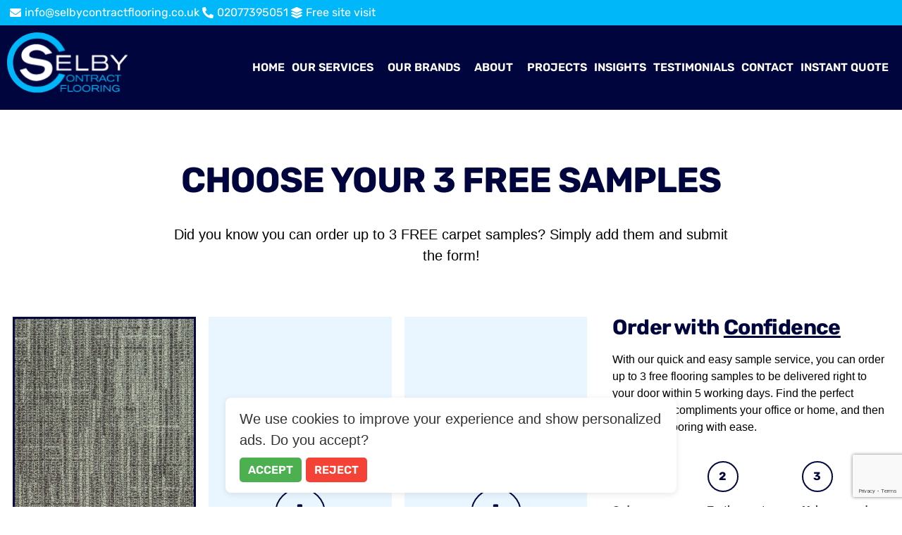

--- FILE ---
content_type: text/html; charset=UTF-8
request_url: https://selbycontractflooring.co.uk/choose-your-3-free-samples/?data=eyJmbG9vcl9pZCI6MjkwNSwiZGF0YSI6eyJ0aXRsZSI6IlNDRiAtIE91dCBPZiBUaGUgU2hhZG93cyBTY2F0dGVyZ3JhcGggLSBCbG90ICIsInJlZmVyZW5jZSI6IlNSRzc5LTE0NC0xMDMiLCJpbWFnZSI6OTc2N319
body_size: 15092
content:




<!DOCTYPE html>
<html lang="en-US">
<head>
	<meta charset="UTF-8" />
	<meta name="viewport" content="width=device-width, initial-scale=1" />
	<link rel="profile" href="http://gmpg.org/xfn/11" />
	<link rel="pingback" href="https://selbycontractflooring.co.uk/xmlrpc.php" />
	<meta name='robots' content='index, follow, max-image-preview:large, max-snippet:-1, max-video-preview:-1' />

	<!-- This site is optimized with the Yoast SEO plugin v26.6 - https://yoast.com/wordpress/plugins/seo/ -->
	<title>Choose your 3 free samples - Selby Contract Flooring</title>
	<meta name="description" content="With our quick and easy sample service, you can order up to 3 free flooring samples to be delivered right to your door within 5 working days." />
	<link rel="canonical" href="https://www.selbycontractflooring.co.uk/choose-your-3-free-samples/" />
	<meta property="og:locale" content="en_US" />
	<meta property="og:type" content="article" />
	<meta property="og:title" content="Choose your 3 free samples - Selby Contract Flooring" />
	<meta property="og:description" content="With our quick and easy sample service, you can order up to 3 free flooring samples to be delivered right to your door within 5 working days." />
	<meta property="og:url" content="https://www.selbycontractflooring.co.uk/choose-your-3-free-samples/" />
	<meta property="og:site_name" content="Selby Contract Flooring" />
	<meta property="article:modified_time" content="2022-09-15T08:44:56+00:00" />
	<meta name="twitter:card" content="summary_large_image" />
	<script type="application/ld+json" class="yoast-schema-graph">{"@context":"https://schema.org","@graph":[{"@type":"WebPage","@id":"https://www.selbycontractflooring.co.uk/choose-your-3-free-samples/","url":"https://www.selbycontractflooring.co.uk/choose-your-3-free-samples/","name":"Choose your 3 free samples - Selby Contract Flooring","isPartOf":{"@id":"https://www.selbycontractflooring.co.uk/#website"},"datePublished":"2020-12-04T10:33:06+00:00","dateModified":"2022-09-15T08:44:56+00:00","description":"With our quick and easy sample service, you can order up to 3 free flooring samples to be delivered right to your door within 5 working days.","breadcrumb":{"@id":"https://www.selbycontractflooring.co.uk/choose-your-3-free-samples/#breadcrumb"},"inLanguage":"en-US","potentialAction":[{"@type":"ReadAction","target":["https://www.selbycontractflooring.co.uk/choose-your-3-free-samples/"]}]},{"@type":"BreadcrumbList","@id":"https://www.selbycontractflooring.co.uk/choose-your-3-free-samples/#breadcrumb","itemListElement":[{"@type":"ListItem","position":1,"name":"Home","item":"https://selbycontractflooring.co.uk/"},{"@type":"ListItem","position":2,"name":"Choose your 3 free samples"}]},{"@type":"WebSite","@id":"https://www.selbycontractflooring.co.uk/#website","url":"https://www.selbycontractflooring.co.uk/","name":"Selby Contract Flooring","description":"COMMERCIAL FLOORING AND CARPET","potentialAction":[{"@type":"SearchAction","target":{"@type":"EntryPoint","urlTemplate":"https://www.selbycontractflooring.co.uk/?s={search_term_string}"},"query-input":{"@type":"PropertyValueSpecification","valueRequired":true,"valueName":"search_term_string"}}],"inLanguage":"en-US"}]}</script>
	<!-- / Yoast SEO plugin. -->


<link rel="alternate" title="oEmbed (JSON)" type="application/json+oembed" href="https://selbycontractflooring.co.uk/wp-json/oembed/1.0/embed?url=https%3A%2F%2Fselbycontractflooring.co.uk%2Fchoose-your-3-free-samples%2F" />
<link rel="alternate" title="oEmbed (XML)" type="text/xml+oembed" href="https://selbycontractflooring.co.uk/wp-json/oembed/1.0/embed?url=https%3A%2F%2Fselbycontractflooring.co.uk%2Fchoose-your-3-free-samples%2F&#038;format=xml" />
<style id='wp-img-auto-sizes-contain-inline-css' type='text/css'>
img:is([sizes=auto i],[sizes^="auto," i]){contain-intrinsic-size:3000px 1500px}
/*# sourceURL=wp-img-auto-sizes-contain-inline-css */
</style>
<link rel='stylesheet' id='a-z-listing-block-css' href='https://selbycontractflooring.co.uk/wp-content/plugins/a-z-listing/css/a-z-listing-default.css' type='text/css' media='all' />
<link rel='stylesheet' id='wpo_min-header-0-css' href='https://selbycontractflooring.co.uk/wp-content/cache/wpo-minify/1767728057/assets/wpo-minify-header-7ff2c7d3.min.css' type='text/css' media='all' />
<!--n2css--><!--n2js--><script type="text/javascript" src="https://selbycontractflooring.co.uk/wp-content/cache/wpo-minify/1767728057/assets/wpo-minify-header-b1cd13ff.min.js" id="wpo_min-header-0-js"></script>
<link rel="https://api.w.org/" href="https://selbycontractflooring.co.uk/wp-json/" /><link rel="alternate" title="JSON" type="application/json" href="https://selbycontractflooring.co.uk/wp-json/wp/v2/pages/3764" /><script>
  window.dataLayer = window.dataLayer || [];
  function gtag(){dataLayer.push(arguments);}

  // 🚨 Default: Deny cookies until user accepts
  gtag('consent', 'default', {
    'ad_storage': 'denied',
    'analytics_storage': 'denied',
    'ad_user_data': 'denied',
    'ad_personalization': 'denied'
  });
</script>


<!-- Google Tag Manager -->
<script>(function(w,d,s,l,i){w[l]=w[l]||[];w[l].push({'gtm.start':
new Date().getTime(),event:'gtm.js'});var f=d.getElementsByTagName(s)[0],
j=d.createElement(s),dl=l!='dataLayer'?'&l='+l:'';j.async=true;j.src=
'https://www.googletagmanager.com/gtm.js?id='+i+dl;f.parentNode.insertBefore(j,f);
})(window,document,'script','dataLayer','GTM-WXJC59Q');</script>
<!-- End Google Tag Manager -->



        <!-- Global site tag (gtag.js) - Google Analytics -->
    <script async src="https://www.googletagmanager.com/gtag/js?id=UA-33992893-1"></script>
    <script>
    window.dataLayer = window.dataLayer || [];
    function gtag(){dataLayer.push(arguments);}
    gtag('js', new Date());

    gtag('config', 'UA-33992893-1');
    </script>

    <!-- Google Tag Manager -->
    <script>(function(w,d,s,l,i){w[l]=w[l]||[];w[l].push({'gtm.start':
    new Date().getTime(),event:'gtm.js'});var f=d.getElementsByTagName(s)[0],
    j=d.createElement(s),dl=l!='dataLayer'?'&l='+l:'';j.async=true;j.src=
    'https://www.googletagmanager.com/gtm.js?id='+i+dl;f.parentNode.insertBefore(j,f);
    })(window,document,'script','dataLayer','GTM-K9NJWDC');</script>
    <!-- End Google Tag Manager -->


<!-- Start Tracking Code -->
<!--<script type="text/javascript" src="https://secure.iron0walk.com/js/208044.js" ></script>
<noscript><img alt="" src="https://secure.iron0walk.com/208044.png" style="display:none;" /></noscript>

    <script type="text/javascript" src="https://secure.leadforensics.com/js/209838.js" ></script>
    <noscript><img alt="" src="https://secure.leadforensics.com/209838.png" style="display:none;" /></noscript>-->
<!-- End Tracking Code -->



<meta name="generator" content="Elementor 3.34.0; features: additional_custom_breakpoints; settings: css_print_method-internal, google_font-enabled, font_display-auto">
<link rel="preconnect" href="//code.tidio.co">			<style>
				.e-con.e-parent:nth-of-type(n+4):not(.e-lazyloaded):not(.e-no-lazyload),
				.e-con.e-parent:nth-of-type(n+4):not(.e-lazyloaded):not(.e-no-lazyload) * {
					background-image: none !important;
				}
				@media screen and (max-height: 1024px) {
					.e-con.e-parent:nth-of-type(n+3):not(.e-lazyloaded):not(.e-no-lazyload),
					.e-con.e-parent:nth-of-type(n+3):not(.e-lazyloaded):not(.e-no-lazyload) * {
						background-image: none !important;
					}
				}
				@media screen and (max-height: 640px) {
					.e-con.e-parent:nth-of-type(n+2):not(.e-lazyloaded):not(.e-no-lazyload),
					.e-con.e-parent:nth-of-type(n+2):not(.e-lazyloaded):not(.e-no-lazyload) * {
						background-image: none !important;
					}
				}
			</style>
			<link rel="icon" href="https://selbycontractflooring.co.uk/wp-content/uploads/2021/10/6b3787c8-favicon.png" sizes="32x32" />
<link rel="icon" href="https://selbycontractflooring.co.uk/wp-content/uploads/2021/10/6b3787c8-favicon.png" sizes="192x192" />
<link rel="apple-touch-icon" href="https://selbycontractflooring.co.uk/wp-content/uploads/2021/10/6b3787c8-favicon.png" />
<meta name="msapplication-TileImage" content="https://selbycontractflooring.co.uk/wp-content/uploads/2021/10/6b3787c8-favicon.png" />
		<style type="text/css" id="wp-custom-css">
			.w-page-header,
div#i3-POPUP-CONTENT {
    margin-top: 230px;
}

body.page.page-id-17 div#i3-POPUP-CONTENT,
body.page-id-19 div#i3-POPUP-CONTENT,
body.page-id-8 div#i3-POPUP-CONTENT,
body.page-id-21 div#i3-POPUP-CONTENT,
body.page-id-6 div#i3-POPUP-CONTENT,
body.page-id-23 div#i3-POPUP-CONTENT,
body.page-id-188 div#i3-POPUP-CONTENT,
body.page-id-25 div#i3-POPUP-CONTENT {
    margin-top: 0px;
}

.page-id-4028 .w-page-header,
.page-id-4028 div#i3-POPUP-CONTENT {
    margin-top: 0;
}

.page-id-4028 header.ph {
    margin-bottom: 0;
}

#masthead .hfe-has-submenu-container {
    display: block !important;
}

ul#menu-new-main-menu li:last-child {
    display: none;
}

.page-id-4028 p {
    font-family: "Rubik", Sans-serif !important;
    margin-bottom: 1rem;
}

.bg-white {
    padding: 20px;
    background-color: #fff;
    border-top-left-radius: 10px;
    border-top-right-radius: 10px;
}

.bg-white h5 {
    margin-bottom: 10px;
    color: #00053e;
    font-size: 25px;
    font-family: "Rubik", Sans-serif;
}

.bg-white p {
    margin-bottom: 0px;
}

.bg-trans {
    padding: 20px;
    background-color: rgb(255 255 255 / 20%);
    border-bottom-left-radius: 10px;
    border-bottom-right-radius: 10px;
}

.bg-trans p {
    color: #fff;
}

.h-sec-5-left:before {
    content: '';
    position: absolute;
    width: 776px;
    height: 576px;
    top: -80px;
    left: -70%;
    background-color: #00053E;
}

.h-sec-5-right:before {
    content: '';
    position: absolute;
    width: 1200px;
    height: 575.3px;
    top: -80.7px;
    right: -39.8%;
    background-image: url(https://selbycontractflooring.co.uk/wp-content/uploads/2021/08/dbf69f92-group-3980-min.jpg);
    background-size: cover;
    background-position: center;
    z-index: -1;
}

.h-sec-5-right {
    border: 1px solid #fff;
    box-sizing: border-box;
    border-top-right-radius: 20px;
    border-bottom-right-radius: 20px;
    border-left: none;
}

.h-sec-5-left .elementor-widget-wrap {
    border-top-left-radius: 20px !important;
    border-bottom-left-radius: 20px !important;
}

.h-sec-7-left .elementor-widget-wrap.elementor-element-populated {
    border-top-left-radius: 20px;
    border-bottom-left-radius: 20px;
}

.h-sec-7-right .elementor-widget-wrap {
    border-top-right-radius: 20px;
    border-bottom-right-radius: 20px;
}

.h-sec-7 .h-sec-7-left,
.h-sec-7 .h-sec-7-right {
    margin-top: -150px;
}

.h-sec-8-in {
    border-top-left-radius: 20px;
    border-top-right-radius: 20px;
}

.icons-row {
    border-bottom-left-radius: 20px;
    border-bottom-right-radius: 20px;
}

.icons-row p.elementor-icon-box-title {
    margin-bottom: 0;
}

input[type=email],
input[type=number],
input[type=tel],
input[type=text],
input[type=date],
input[type=password],
textarea {
    background-color: #fff;
    box-shadow: none;
    border-radius: 0;
    color: #000;
    font-family: "Rubik", sans-serif;
    border: 1px solid #000;
}

input[type=email]::placeholder,
input[type=number]::placeholder,
input[type=tel]::placeholder,
input[type=text]::placeholder,
input[type=date]::placeholder,
input[type=password]::placeholder,
textarea::placeholder {
    color: #ddd;
}

.text-center {
    text-align: center;
}

.elementor-kit-3986 button,
.elementor-kit-3986 input[type="button"],
.elementor-kit-3986 input[type="submit"],
.elementor-kit-3986 .elementor-button {
    border: none;
}


/* new header css */

.new-header-menu ul#menu-1-85d2dea {
    display: flex;
    align-items: center;
    justify-content: flex-end;
    list-style: none;
    gap: 15px;
    height: 100px;
}

.page-id-4028 .new-header-menu {
    background: #00053e!important;
    margin-bottom: 0!important;
}


/* end */


/* meet the teams */

.page-id-4937 .elementor-tabs-view-horizontal .elementor-tabs-wrapper {
    display: flex;
    flex-wrap: wrap;
    align-content: flex-start;
    justify-content: center;
}

.page-id-4937 .elementor-tabs-view-horizontal .elementor-tabs-wrapper .elementor-tab-title {
    font-size: 1px;
    color: rgba(255, 255, 255, 0.0);
    margin: 0;
    padding: 0;
    border: 3px solid #fff !important;
    overflow: visible;
    border-bottom: 0;
    height: 80px !important;
    width: 5.86% !important;
    background-repeat: no-repeat;
    background-size: cover;
    background-position: center top;
}

.page-id-4937 .elementor-tab-mobile-title {
    display: none;
}

.page-id-4937 .elementor-widget-tabs .elementor-tab-title:after,
.page-id-4937 .elementor-widget-tabs .elementor-tab-title:before {
    border: 0px none !important;
}

.page-id-4937 .elementor-tabs-view-horizontal .elementor-tabs-wrapper .elementor-tab-title:hover,
.page-id-4937 .elementor-tabs-view-horizontal .elementor-tabs-wrapper .elementor-tab-title.elementor-active {
    margin: 0;
    padding: 0;
    border-bottom: 0;
    border: 3px solid #00b7f9 !important;
}

.page-id-4937 .elementor-tabs-view-horizontal h4 {
    margin-bottom: 4px;
    font-size: 24px;
    color: #00b7f9;
}

.page-id-4937 .elementor-tabs-view-horizontal h6 {
    margin-bottom: 18px;
    font-weight: 400;
}

.page-id-4937 .elementor-tabs-view-horizontal p {
    line-height: 1.4;
}

.page-id-4937 .elementor-tabs-view-horizontal table td {
    vertical-align: top;
}

.page-id-4937 .elementor-tabs-view-horizontal .elementor-tab-content {
    border: 0 !important;
    padding-top: 45px;
}

.page-id-4937 #elementor-tab-title-1031 {
    background-image: url(https://selbycontractflooring.co.uk/wp-content/uploads/2021/09/fb399024-ian_winsley.png);
}

.page-id-4937 #elementor-tab-title-1032 {
    background-image: url(https://selbycontractflooring.co.uk/wp-content/uploads/2023/02/Brian-Handman-COO-scaled.jpg);
}

.page-id-4937 #elementor-tab-title-1033 {
    background-image: url(https://selbycontractflooring.co.uk/wp-content/uploads/2023/02/Elly-Davis-Head-of-Finance.jpg);
}

.page-id-4937 #elementor-tab-title-1034 {
    background-image: url(https://selbycontractflooring.co.uk/wp-content/uploads/2023/02/Ryan-Whelan-Head-of-Sales.jpg);
}

.page-id-4937 #elementor-tab-title-1035 {
    background-image: url(https://selbycontractflooring.co.uk/wp-content/uploads/2023/02/Jay-Groom-Head-of-Operations-scaled.jpg);
}

.page-id-4937 #elementor-tab-title-1036 {
    background-image: url(https://selbycontractflooring.co.uk/wp-content/uploads/2021/09/9bf68894-francesca.png);
}

.page-id-4937 #elementor-tab-title-1037 {
    background-image: url(https://selbycontractflooring.co.uk/wp-content/uploads/2023/02/Peter-Brook-Account-Manager-2.jpg);
}

.page-id-4937 #elementor-tab-title-1038 {
    background-image: url(https://selbycontractflooring.co.uk/wp-content/uploads/2023/02/George-Walters-Sales-Executive-scaled.jpg);
}

.page-id-4937 #elementor-tab-title-1039 {
    background-image: url(https://selbycontractflooring.co.uk/wp-content/uploads/2021/09/f2262a41-mike_fitzgerald.png);
}

.page-id-4937 #elementor-tab-title-10310 {
    background-image: url(https://selbycontractflooring.co.uk/wp-content/uploads/2023/02/Harry-Honeywood-Operations-Manager-scaled.jpg);
}

.page-id-4937 #elementor-tab-title-10311 {
    background-image: url(https://selbycontractflooring.co.uk/wp-content/uploads/2023/02/Craig-Burgess-Operations-Manager-scaled.jpg);
}

.page-id-4937 #elementor-tab-title-10312 {
    background-image: url(https://selbycontractflooring.co.uk/wp-content/uploads/2023/02/Jay-Rahman-Warehouse-and-Logistics-Manager-scaled.jpg); 
}


.page-id-4937 #elementor-tab-title-10315 {
    background-image: url(https://selbycontractflooring.co.uk/wp-content/uploads/2021/09/a64095b0-linda.png);
}



/* end */


/* new footer menu css */

.footer-bottom-menu p {
    margin-bottom: 0;
}

.footer-new-menu ul#menu-new-footer-menu {
    display: flex;
    flex-direction: column;
    list-style: none;
    gap: 5px;
    margin-left: 0;
}

.footer-bottom-menu ul#menu-footer-menu {
    display: flex;
    list-style: none;
    gap: 15px;
    justify-content: flex-end;
}

.footer-new-menu ul#menu-new-footer-menu a,
.footer-bottom-menu ul#menu-footer-menu a {
    font-family: "Rubik", Sans-serif;
    font-size: 17px;
    font-weight: 400;
    color: #fff;
}

.footer-new-menu ul#menu-new-footer-menu a:hover,
.footer-new-menu ul#menu-new-footer-menu a:focus,
.footer-bottom-menu ul#menu-footer-menu a:hover,
.footer-bottom-menu ul#menu-footer-menu a:focus {
    color: #00B7F9;
}

.bg-trans .button {
    margin-top: 20px;
}

.bg-trans .button a:hover {
    color: #2cbcf1 !important;
}

.img-hover .elementor-widget-image:hover img {
    filter: brightness(0) invert(1);
}

.img-hover .elementor-widget-image img {
    transition: .35s ease-in-out;
}

section#my_footer p {
    margin-bottom: 0;
}

header#masthead {
    position: fixed !important;
    top: 0px;
    width: 100%;
    background-color: rgb(0 5 62 / 100%);
}

section.raww-html {
    display: none;
}

header#masthead {
    transition: .5s all-ease-in-out;
}


/* end */


/** New Recycling Page **/

body.page-id-5398 .w-page-header {
    display: none;
    margin-top: 0px !important;
}

body.page-id-5398 #i3-POPUP-CONTENT {
    margin-top: 0px !important;
}


/** End New Recycling Page **/


/* Milliken Floor Tiles Starts */

.mft-sec-2 .widget-image-caption {
    margin-bottom: 40px;
}

.mft-sec-2 .h-tb p:last-child {
    margin-bottom: 0 !important;
}

.mft-sec-2 .h-tb p,
.mft-sec-2 .h-tb h2 {
    margin-bottom: 10px;
}

.mft-sec-3 .widget-image-caption {
    position: absolute;
    bottom: 20px;
    right: 20px;
    border-bottom: 5px solid #00b7f9;
}

.mft-sec-4 .elementor-accordion-item {
    border-left: 0 !important;
    border-right: 0 !important;
}

.mft-sec-4 .elementor-accordion-item:first-child {
    border-top: none;
}

.mft-sec-4 .elementor-accordion-item:nth-child(4) {
    border-bottom: none;
}

.mft-sec-4 a {
    color: #00b7f9;
}

.mft-sec-4 .elementor-widget-text-editor p {
    color: #00053e;
}

.mft-sec-5 figcaption.widget-image-caption.wp-caption-text {
    position: absolute;
    bottom: 20px;
    padding-left: 20px;
}

.mft-icon-txt .wp-caption-text {
    padding-left: 10px;
}

.mft-sec-5 .wp-caption-text:after {
    content: '';
    width: 100%;
    background: #00b7f9;
    height: 5px;
    display: block;
}

.mft-sec-5 img.attachment-full.size-full {
    height: 350px;
    width: 540px;
    object-fit: cover;
}


/* Milliken Floor Tiles Ends */

.page-id-21 footer#colophon {
    margin-top: 60px;
}


/*  Max Width */

@media only screen and (max-width: 1200px) {
    .h-sec-5-right:before,
    .h-sec-5-left:before,
    .h-sec-7-right {
        display: none;
    }
    .h-sec-5 {
        background-color: #00053e;
    }
}

@media only screen and (max-width: 1024px) {
    .new-header-menu ul#menu-1-85d2dea {
        height: 75px;
    }
}

@media only screen and (max-width: 936px) {
    .new-header-menu ul#menu-1-85d2dea {
        gap: 0px;
    }
}

@media only screen and (max-width: 767px) {
    /* meet the teams */
    .page-id-4937 .elementor-tabs-view-horizontal .mobile-photo-small {
        width: 150px !important
    }
    .page-id-4937 .elementor-tabs-view-horizontal .elementor-tabs-wrapper .elementor-tab-title {
        height: 80px !important;
        width: 80px !important;
    }
    .page-id-4937 .elementor-tabs-content-wrapper {
        border: 0;
    }
    /* end */
    /* new footer menu mobile css */
    .footer-bottom-menu p {
        text-align: center;
    }
    .footer-bottom-menu ul#menu-footer-menu {
        justify-content: center;
    }
    /* end */
    .new-header-menu ul#menu-1-85d2dea {
        height: auto;
    }
    header .hfe-nav-menu.hfe-layout-horizontal.hfe-nav-menu-layout.horizontal.hfe-pointer__none {
        justify-content: center;
        height: 87px;
    }
    header#masthead {
        position: fixed !important;
    }
    .w-page-header,
    div#i3-POPUP-CONTENT {
        margin-top: 200px;
    }
    .page-id-4028 .w-page-header,
    .page-id-4028 div#i3-POPUP-CONTENT {
        margin-top: 0;
    }
}


/*  Min Width */

@media only screen and (min-width: 1568px) {
    .header-top .ph__extras {
        position: relative;
        width: 100%;
        max-width: 100%;
        background: #3bc8fa;
        padding: 5px;
    }
    .header-top .ph__extras__container {
        display: inline-flex;
        flex-wrap: wrap;
        flex-direction: row;
        align-items: baseline;
    }
    .header-top a.ph__extras__site.i3-scroll-to {
        margin-top: 0;
        padding: 10px 1.6em;
        background: #3bc8fa;
    }
}

@media (min-width: 1024px) {
    .ph__menu {
        flex-basis: 90%;
    }
}

.ph__logo {
    flex-basis: 10%;
}

@media (min-width: 1568px) {
    .ph__extras__site {
        margin-top: .0rem;
    }
}

.overlayy {
    z-index: -1;
}

/* Create and position :after pseudo-element */

.elementor-widget-heading.clickable a:after {content: "";
display: block;
position: absolute;
top: 0;
left: 0;
right: 0;
bottom: 0;
z-index: 1;
}

.elementor-widget-image.clickable a:after {content: "";
display: block;
position: absolute;
top: 0;
left: 0;
right: 0;
bottom: 0;
z-index: 1;
}

/* Remove relatively-positioned parent elements in column*/

.clickable .elementor-widget-heading, .clickable .elementor-widget-wrap {
	position: static;
}

.clickable .elementor-widget-image, .clickable .elementor-widget-wrap {
	position: static;
}

/* Blog Posts */

body.single-post {
	margin-top: 230px
}
.control-select {
    display: none !important;
}		</style>
		<style id="wpforms-css-vars-root">
				:root {
					--wpforms-field-border-radius: 3px;
--wpforms-field-background-color: #ffffff;
--wpforms-field-border-color: rgba( 0, 0, 0, 0.25 );
--wpforms-field-text-color: rgba( 0, 0, 0, 0.7 );
--wpforms-label-color: rgba( 0, 0, 0, 0.85 );
--wpforms-label-sublabel-color: rgba( 0, 0, 0, 0.55 );
--wpforms-label-error-color: #d63637;
--wpforms-button-border-radius: 3px;
--wpforms-button-background-color: #066aab;
--wpforms-button-text-color: #ffffff;
--wpforms-field-size-input-height: 43px;
--wpforms-field-size-input-spacing: 15px;
--wpforms-field-size-font-size: 16px;
--wpforms-field-size-line-height: 19px;
--wpforms-field-size-padding-h: 14px;
--wpforms-field-size-checkbox-size: 16px;
--wpforms-field-size-sublabel-spacing: 5px;
--wpforms-field-size-icon-size: 1;
--wpforms-label-size-font-size: 16px;
--wpforms-label-size-line-height: 19px;
--wpforms-label-size-sublabel-font-size: 14px;
--wpforms-label-size-sublabel-line-height: 17px;
--wpforms-button-size-font-size: 17px;
--wpforms-button-size-height: 41px;
--wpforms-button-size-padding-h: 15px;
--wpforms-button-size-margin-top: 10px;

				}
			</style></head>

<body class="wp-singular page-template page-template-templates page-template-page-samples page-template-templatespage-samples-php page page-id-3764 wp-theme-selbycontractflooring ehf-header ehf-footer ehf-template-selbycontractflooring ehf-stylesheet-selbycontractflooring elementor-default elementor-kit-3986 elementor-page elementor-page-3764">
     <!-- Google Tag Manager (noscript) -->
    <noscript><iframe src="https://www.googletagmanager.com/ns.html?id=GTM-K9NJWDC"
    height="0" width="0" style="display:none;visibility:hidden"></iframe></noscript>
    <!-- End Google Tag Manager (noscript) -->
<div id="cookie-banner" style="
  position: fixed; bottom: 20px; left: 50%; transform: translateX(-50%);
  background: #fff; color: #333; padding: 15px 20px;
  border-radius: 8px; box-shadow: 0 2px 10px rgba(0,0,0,0.1);
  z-index: 9999; font-family: Arial, sans-serif;">
  <p style="margin: 0 0 10px;">
    We use cookies to improve your experience and show personalized ads. 
    Do you accept?
  </p>
  <button id="accept-cookies" style="background: #4CAF50; color: #fff; padding: 8px 12px; border: none; border-radius: 5px; cursor: pointer;">
    Accept
  </button>
  <button id="reject-cookies" style="background: #f44336; color: #fff; padding: 8px 12px; border: none; border-radius: 5px; cursor: pointer;">
    Reject
  </button>
</div>


<!-- Google Tag Manager (noscript) -->
<noscript><iframe src="https://www.googletagmanager.com/ns.html?id=GTM-WXJC59Q"
height="0" width="0" style="display:none;visibility:hidden"></iframe></noscript>
<!-- End Google Tag Manager (noscript) -->

<script src="//code.tidio.co/9nfuchmfuwnuopp75urxhmjcrilsgfcl.js" async></script>

<div id="page" class="hfeed site">

		<header id="masthead" itemscope="itemscope" itemtype="https://schema.org/WPHeader">
			<p class="main-title bhf-hidden" itemprop="headline"><a href="https://selbycontractflooring.co.uk" title="Selby Contract Flooring" rel="home">Selby Contract Flooring</a></p>
					<div data-elementor-type="wp-post" data-elementor-id="4093" class="elementor elementor-4093">
						<section class="elementor-section elementor-top-section elementor-element elementor-element-84909cd elementor-section-full_width sticky-header elementor-section-height-default elementor-section-height-default" data-id="84909cd" data-element_type="section" data-settings="{&quot;background_background&quot;:&quot;classic&quot;}">
						<div class="elementor-container elementor-column-gap-default">
					<div class="elementor-column elementor-col-100 elementor-top-column elementor-element elementor-element-234cb1c" data-id="234cb1c" data-element_type="column">
			<div class="elementor-widget-wrap elementor-element-populated">
						<div class="elementor-element elementor-element-2429168 elementor-icon-list--layout-inline elementor-align-end elementor-list-item-link-full_width elementor-widget elementor-widget-icon-list" data-id="2429168" data-element_type="widget" data-widget_type="icon-list.default">
				<div class="elementor-widget-container">
							<ul class="elementor-icon-list-items elementor-inline-items">
							<li class="elementor-icon-list-item elementor-inline-item">
											<a href="mailto:info@selbycontractflooring.co.uk">

												<span class="elementor-icon-list-icon">
							<i aria-hidden="true" class="fas fa-envelope"></i>						</span>
										<span class="elementor-icon-list-text">info@selbycontractflooring.co.uk</span>
											</a>
									</li>
								<li class="elementor-icon-list-item elementor-inline-item">
											<a href="tel:02077395051">

												<span class="elementor-icon-list-icon">
							<i aria-hidden="true" class="fas fa-phone-alt"></i>						</span>
										<span class="elementor-icon-list-text">02077395051</span>
											</a>
									</li>
								<li class="elementor-icon-list-item elementor-inline-item">
											<a href="https://selbycontractflooring.co.uk/#site-visit-form">

												<span class="elementor-icon-list-icon">
							<i aria-hidden="true" class="fas fa-layer-group"></i>						</span>
										<span class="elementor-icon-list-text">Free site visit </span>
											</a>
									</li>
						</ul>
						</div>
				</div>
					</div>
		</div>
					</div>
		</section>
				<section class="elementor-section elementor-top-section elementor-element elementor-element-acbdcec elementor-section-full_width new-header-menu sticky-header elementor-section-height-default elementor-section-height-default" data-id="acbdcec" data-element_type="section" data-settings="{&quot;background_background&quot;:&quot;classic&quot;}">
						<div class="elementor-container elementor-column-gap-default">
					<div class="elementor-column elementor-col-33 elementor-top-column elementor-element elementor-element-29f2a1c" data-id="29f2a1c" data-element_type="column">
			<div class="elementor-widget-wrap elementor-element-populated">
						<div class="elementor-element elementor-element-76549d5 logo elementor-widget elementor-widget-image" data-id="76549d5" data-element_type="widget" data-widget_type="image.default">
				<div class="elementor-widget-container">
																<a href="https://selbycontractflooring.co.uk/">
							<img width="173" height="87" src="https://selbycontractflooring.co.uk/wp-content/uploads/2021/08/4dd08c8e-selbycontractflooring-logo.png" class="attachment-large size-large wp-image-3990" alt="" />								</a>
															</div>
				</div>
					</div>
		</div>
				<div class="elementor-column elementor-col-66 elementor-top-column elementor-element elementor-element-f42858e" data-id="f42858e" data-element_type="column">
			<div class="elementor-widget-wrap elementor-element-populated">
						<div class="elementor-element elementor-element-85d2dea hfe-nav-menu__align-right hfe-nav-menu__breakpoint-mobile hfe-submenu-icon-arrow hfe-submenu-animation-none hfe-link-redirect-child elementor-widget elementor-widget-navigation-menu" data-id="85d2dea" data-element_type="widget" data-settings="{&quot;padding_vertical_menu_item_mobile&quot;:{&quot;unit&quot;:&quot;px&quot;,&quot;size&quot;:0,&quot;sizes&quot;:[]},&quot;padding_horizontal_menu_item&quot;:{&quot;unit&quot;:&quot;px&quot;,&quot;size&quot;:5,&quot;sizes&quot;:[]},&quot;padding_horizontal_menu_item_tablet&quot;:{&quot;unit&quot;:&quot;px&quot;,&quot;size&quot;:&quot;&quot;,&quot;sizes&quot;:[]},&quot;padding_horizontal_menu_item_mobile&quot;:{&quot;unit&quot;:&quot;px&quot;,&quot;size&quot;:&quot;&quot;,&quot;sizes&quot;:[]},&quot;padding_vertical_menu_item&quot;:{&quot;unit&quot;:&quot;px&quot;,&quot;size&quot;:15,&quot;sizes&quot;:[]},&quot;padding_vertical_menu_item_tablet&quot;:{&quot;unit&quot;:&quot;px&quot;,&quot;size&quot;:&quot;&quot;,&quot;sizes&quot;:[]},&quot;menu_space_between&quot;:{&quot;unit&quot;:&quot;px&quot;,&quot;size&quot;:&quot;&quot;,&quot;sizes&quot;:[]},&quot;menu_space_between_tablet&quot;:{&quot;unit&quot;:&quot;px&quot;,&quot;size&quot;:&quot;&quot;,&quot;sizes&quot;:[]},&quot;menu_space_between_mobile&quot;:{&quot;unit&quot;:&quot;px&quot;,&quot;size&quot;:&quot;&quot;,&quot;sizes&quot;:[]},&quot;menu_row_space&quot;:{&quot;unit&quot;:&quot;px&quot;,&quot;size&quot;:&quot;&quot;,&quot;sizes&quot;:[]},&quot;menu_row_space_tablet&quot;:{&quot;unit&quot;:&quot;px&quot;,&quot;size&quot;:&quot;&quot;,&quot;sizes&quot;:[]},&quot;menu_row_space_mobile&quot;:{&quot;unit&quot;:&quot;px&quot;,&quot;size&quot;:&quot;&quot;,&quot;sizes&quot;:[]},&quot;dropdown_border_radius&quot;:{&quot;unit&quot;:&quot;px&quot;,&quot;top&quot;:&quot;&quot;,&quot;right&quot;:&quot;&quot;,&quot;bottom&quot;:&quot;&quot;,&quot;left&quot;:&quot;&quot;,&quot;isLinked&quot;:true},&quot;dropdown_border_radius_tablet&quot;:{&quot;unit&quot;:&quot;px&quot;,&quot;top&quot;:&quot;&quot;,&quot;right&quot;:&quot;&quot;,&quot;bottom&quot;:&quot;&quot;,&quot;left&quot;:&quot;&quot;,&quot;isLinked&quot;:true},&quot;dropdown_border_radius_mobile&quot;:{&quot;unit&quot;:&quot;px&quot;,&quot;top&quot;:&quot;&quot;,&quot;right&quot;:&quot;&quot;,&quot;bottom&quot;:&quot;&quot;,&quot;left&quot;:&quot;&quot;,&quot;isLinked&quot;:true},&quot;width_dropdown_item&quot;:{&quot;unit&quot;:&quot;px&quot;,&quot;size&quot;:&quot;220&quot;,&quot;sizes&quot;:[]},&quot;width_dropdown_item_tablet&quot;:{&quot;unit&quot;:&quot;px&quot;,&quot;size&quot;:&quot;&quot;,&quot;sizes&quot;:[]},&quot;width_dropdown_item_mobile&quot;:{&quot;unit&quot;:&quot;px&quot;,&quot;size&quot;:&quot;&quot;,&quot;sizes&quot;:[]},&quot;padding_horizontal_dropdown_item&quot;:{&quot;unit&quot;:&quot;px&quot;,&quot;size&quot;:&quot;&quot;,&quot;sizes&quot;:[]},&quot;padding_horizontal_dropdown_item_tablet&quot;:{&quot;unit&quot;:&quot;px&quot;,&quot;size&quot;:&quot;&quot;,&quot;sizes&quot;:[]},&quot;padding_horizontal_dropdown_item_mobile&quot;:{&quot;unit&quot;:&quot;px&quot;,&quot;size&quot;:&quot;&quot;,&quot;sizes&quot;:[]},&quot;padding_vertical_dropdown_item&quot;:{&quot;unit&quot;:&quot;px&quot;,&quot;size&quot;:15,&quot;sizes&quot;:[]},&quot;padding_vertical_dropdown_item_tablet&quot;:{&quot;unit&quot;:&quot;px&quot;,&quot;size&quot;:&quot;&quot;,&quot;sizes&quot;:[]},&quot;padding_vertical_dropdown_item_mobile&quot;:{&quot;unit&quot;:&quot;px&quot;,&quot;size&quot;:&quot;&quot;,&quot;sizes&quot;:[]},&quot;distance_from_menu&quot;:{&quot;unit&quot;:&quot;px&quot;,&quot;size&quot;:&quot;&quot;,&quot;sizes&quot;:[]},&quot;distance_from_menu_tablet&quot;:{&quot;unit&quot;:&quot;px&quot;,&quot;size&quot;:&quot;&quot;,&quot;sizes&quot;:[]},&quot;distance_from_menu_mobile&quot;:{&quot;unit&quot;:&quot;px&quot;,&quot;size&quot;:&quot;&quot;,&quot;sizes&quot;:[]},&quot;toggle_size&quot;:{&quot;unit&quot;:&quot;px&quot;,&quot;size&quot;:&quot;&quot;,&quot;sizes&quot;:[]},&quot;toggle_size_tablet&quot;:{&quot;unit&quot;:&quot;px&quot;,&quot;size&quot;:&quot;&quot;,&quot;sizes&quot;:[]},&quot;toggle_size_mobile&quot;:{&quot;unit&quot;:&quot;px&quot;,&quot;size&quot;:&quot;&quot;,&quot;sizes&quot;:[]},&quot;toggle_border_width&quot;:{&quot;unit&quot;:&quot;px&quot;,&quot;size&quot;:&quot;&quot;,&quot;sizes&quot;:[]},&quot;toggle_border_width_tablet&quot;:{&quot;unit&quot;:&quot;px&quot;,&quot;size&quot;:&quot;&quot;,&quot;sizes&quot;:[]},&quot;toggle_border_width_mobile&quot;:{&quot;unit&quot;:&quot;px&quot;,&quot;size&quot;:&quot;&quot;,&quot;sizes&quot;:[]},&quot;toggle_border_radius&quot;:{&quot;unit&quot;:&quot;px&quot;,&quot;size&quot;:&quot;&quot;,&quot;sizes&quot;:[]},&quot;toggle_border_radius_tablet&quot;:{&quot;unit&quot;:&quot;px&quot;,&quot;size&quot;:&quot;&quot;,&quot;sizes&quot;:[]},&quot;toggle_border_radius_mobile&quot;:{&quot;unit&quot;:&quot;px&quot;,&quot;size&quot;:&quot;&quot;,&quot;sizes&quot;:[]}}" data-widget_type="navigation-menu.default">
				<div class="elementor-widget-container">
								<div class="hfe-nav-menu hfe-layout-horizontal hfe-nav-menu-layout horizontal hfe-pointer__none" data-layout="horizontal">
				<div role="button" class="hfe-nav-menu__toggle elementor-clickable" tabindex="0" aria-label="Menu Toggle">
					<span class="screen-reader-text">Menu</span>
					<div class="hfe-nav-menu-icon">
						<i aria-hidden="true"  class="fas fa-align-justify"></i>					</div>
				</div>
				<nav class="hfe-nav-menu__layout-horizontal hfe-nav-menu__submenu-arrow" data-toggle-icon="&lt;i aria-hidden=&quot;true&quot; tabindex=&quot;0&quot; class=&quot;fas fa-align-justify&quot;&gt;&lt;/i&gt;" data-close-icon="&lt;i aria-hidden=&quot;true&quot; tabindex=&quot;0&quot; class=&quot;far fa-window-close&quot;&gt;&lt;/i&gt;" data-full-width="yes">
					<ul id="menu-1-85d2dea" class="hfe-nav-menu"><li id="menu-item-4665" class="menu-item menu-item-type-post_type menu-item-object-page menu-item-home parent hfe-creative-menu"><a href="https://selbycontractflooring.co.uk/" class = "hfe-menu-item">Home</a></li>
<li id="menu-item-3980" class="menu-item menu-item-type-custom menu-item-object-custom menu-item-has-children parent hfe-has-submenu hfe-creative-menu"><div class="hfe-has-submenu-container" tabindex="0" role="button" aria-haspopup="true" aria-expanded="false"><a class = "hfe-menu-item">Our Services<span class='hfe-menu-toggle sub-arrow hfe-menu-child-0'><i class='fa'></i></span></a></div>
<ul class="sub-menu">
	<li id="menu-item-10625" class="menu-item menu-item-type-post_type menu-item-object-page hfe-creative-menu"><a href="https://selbycontractflooring.co.uk/commercial-flooring-catalogue/" class = "hfe-sub-menu-item">Flooring Catalogue</a></li>
	<li id="menu-item-3983" class="menu-item menu-item-type-post_type menu-item-object-page hfe-creative-menu"><a href="https://selbycontractflooring.co.uk/price-guide/" class = "hfe-sub-menu-item">Price Guide</a></li>
	<li id="menu-item-3984" class="menu-item menu-item-type-post_type menu-item-object-page hfe-creative-menu"><a href="https://selbycontractflooring.co.uk/lift-shift-installation/" class = "hfe-sub-menu-item">Commercial Installation</a></li>
	<li id="menu-item-3998" class="menu-item menu-item-type-post_type menu-item-object-page hfe-creative-menu"><a href="https://selbycontractflooring.co.uk/commercial-cleaning/" class = "hfe-sub-menu-item">Commercial Cleaning</a></li>
</ul>
</li>
<li id="menu-item-3985" class="menu-item menu-item-type-post_type menu-item-object-page menu-item-has-children parent hfe-has-submenu hfe-creative-menu"><div class="hfe-has-submenu-container" tabindex="0" role="button" aria-haspopup="true" aria-expanded="false"><a href="https://selbycontractflooring.co.uk/our-brands/" class = "hfe-menu-item">Our Brands<span class='hfe-menu-toggle sub-arrow hfe-menu-child-0'><i class='fa'></i></span></a></div>
<ul class="sub-menu">
	<li id="menu-item-7246" class="menu-item menu-item-type-post_type menu-item-object-page hfe-creative-menu"><a href="https://selbycontractflooring.co.uk/our-brands/balsan-flooring/" class = "hfe-sub-menu-item">Balsan</a></li>
	<li id="menu-item-6517" class="menu-item menu-item-type-post_type menu-item-object-page hfe-creative-menu"><a href="https://selbycontractflooring.co.uk/our-brands/ege-carpet-flooring/" class = "hfe-sub-menu-item">Ege Carpets</a></li>
	<li id="menu-item-7610" class="menu-item menu-item-type-post_type menu-item-object-page hfe-creative-menu"><a href="https://selbycontractflooring.co.uk/our-brands/forbo-flooring-systems/" class = "hfe-sub-menu-item">Forbo Flooring Systems</a></li>
	<li id="menu-item-7769" class="menu-item menu-item-type-post_type menu-item-object-page hfe-creative-menu"><a href="https://selbycontractflooring.co.uk/our-brands/gerflor-vinyl-flooring/" class = "hfe-sub-menu-item">Gerflor</a></li>
	<li id="menu-item-6812" class="menu-item menu-item-type-post_type menu-item-object-page hfe-creative-menu"><a href="https://selbycontractflooring.co.uk/our-brands/interface-flooring/" class = "hfe-sub-menu-item">Interface</a></li>
	<li id="menu-item-7571" class="menu-item menu-item-type-post_type menu-item-object-page hfe-creative-menu"><a href="https://selbycontractflooring.co.uk/our-brands/ivc-commercial-flooring/" class = "hfe-sub-menu-item">IVC Commercial</a></li>
	<li id="menu-item-6328" class="menu-item menu-item-type-post_type menu-item-object-page hfe-creative-menu"><a href="https://selbycontractflooring.co.uk/our-brands/milliken-flooring-tiles/" class = "hfe-sub-menu-item">Milliken Floor Tiles</a></li>
	<li id="menu-item-7245" class="menu-item menu-item-type-post_type menu-item-object-page hfe-creative-menu"><a href="https://selbycontractflooring.co.uk/our-brands/nora-by-interface-flooring/" class = "hfe-sub-menu-item">Nora by Interface</a></li>
	<li id="menu-item-7673" class="menu-item menu-item-type-post_type menu-item-object-page hfe-creative-menu"><a href="https://selbycontractflooring.co.uk/our-brands/polyflor-flooring/" class = "hfe-sub-menu-item">Polyflor</a></li>
	<li id="menu-item-7247" class="menu-item menu-item-type-post_type menu-item-object-page hfe-creative-menu"><a href="https://selbycontractflooring.co.uk/our-brands/shaw-contract-flooring/" class = "hfe-sub-menu-item">Shaw Contract</a></li>
</ul>
</li>
<li id="menu-item-4001" class="menu-item menu-item-type-post_type menu-item-object-page menu-item-has-children parent hfe-has-submenu hfe-creative-menu"><div class="hfe-has-submenu-container" tabindex="0" role="button" aria-haspopup="true" aria-expanded="false"><a href="https://selbycontractflooring.co.uk/about/" class = "hfe-menu-item">About<span class='hfe-menu-toggle sub-arrow hfe-menu-child-0'><i class='fa'></i></span></a></div>
<ul class="sub-menu">
	<li id="menu-item-3999" class="menu-item menu-item-type-post_type menu-item-object-page hfe-creative-menu"><a href="https://selbycontractflooring.co.uk/clients/" class = "hfe-sub-menu-item">Our Clients</a></li>
	<li id="menu-item-4003" class="menu-item menu-item-type-custom menu-item-object-custom hfe-creative-menu"><a href="https://selbycontractflooring.co.uk/team/" class = "hfe-sub-menu-item">Meet The Team</a></li>
	<li id="menu-item-7521" class="menu-item menu-item-type-post_type menu-item-object-page hfe-creative-menu"><a href="https://selbycontractflooring.co.uk/energy-efficient-flooring/" class = "hfe-sub-menu-item">Energy Efficient Flooring</a></li>
	<li id="menu-item-4004" class="menu-item menu-item-type-custom menu-item-object-custom hfe-creative-menu"><a href="https://selbycontractflooring.co.uk/recycling/" class = "hfe-sub-menu-item">Sustainability</a></li>
	<li id="menu-item-6450" class="menu-item menu-item-type-post_type menu-item-object-page hfe-creative-menu"><a href="https://selbycontractflooring.co.uk/iobac-the-better-way-for-flooring/" class = "hfe-sub-menu-item">IOBAC – The Better Way For Flooring</a></li>
</ul>
</li>
<li id="menu-item-4005" class="menu-item menu-item-type-custom menu-item-object-custom parent hfe-creative-menu"><a href="https://selbycontractflooring.co.uk/gallery/" class = "hfe-menu-item">Projects</a></li>
<li id="menu-item-4006" class="menu-item menu-item-type-post_type menu-item-object-page parent hfe-creative-menu"><a href="https://selbycontractflooring.co.uk/insights/" class = "hfe-menu-item">Insights</a></li>
<li id="menu-item-12295" class="menu-item menu-item-type-post_type menu-item-object-page parent hfe-creative-menu"><a href="https://selbycontractflooring.co.uk/testimonials/" class = "hfe-menu-item">Testimonials</a></li>
<li id="menu-item-11176" class="menu-item menu-item-type-custom menu-item-object-custom parent hfe-creative-menu"><a href="/contact" class = "hfe-menu-item">Contact</a></li>
<li id="menu-item-11639" class="menu-item menu-item-type-post_type menu-item-object-page parent hfe-creative-menu"><a href="https://selbycontractflooring.co.uk/get-an-instant-quote/" class = "hfe-menu-item">Instant Quote</a></li>
</ul> 
				</nav>
			</div>
							</div>
				</div>
					</div>
		</div>
					</div>
		</section>
				<section class="elementor-section elementor-top-section elementor-element elementor-element-cd1ee2e raww-html elementor-section-boxed elementor-section-height-default elementor-section-height-default" data-id="cd1ee2e" data-element_type="section">
						<div class="elementor-container elementor-column-gap-default">
					<div class="elementor-column elementor-col-100 elementor-top-column elementor-element elementor-element-07636d6" data-id="07636d6" data-element_type="column">
			<div class="elementor-widget-wrap elementor-element-populated">
						<div class="elementor-element elementor-element-88dda68 elementor-widget elementor-widget-html" data-id="88dda68" data-element_type="widget" data-widget_type="html.default">
				<div class="elementor-widget-container">
					<div class="w-sticky-phone">
    <a class="w-sticky-phone__whatsapp" href="https://api.whatsapp.com/send?phone=+447968199567"><i class="icon icon-whatsapp"></i></a>
    <a href="tel:02077395051"><i class="icon icon-phone"></i>02077395051</a>
</div>
<script type="text/javascript">
    var targetDiv = jQuery('body');

    jQuery(window).scroll(function() {

         var windowpos = jQuery(window).scrollTop();

         if( windowpos >= 200 ) {
              targetDiv.addClass('scrolling-active');
         } else {
              targetDiv.removeClass('scrolling-active');
         }

    });
</script>
<style type="text/css">
.scrolling-active .w-sticky-phone {
    display: flex;
}

.w-sticky-phone {
    display: none;
}
</style>				</div>
				</div>
					</div>
		</div>
					</div>
		</section>
				</div>
				</header>

	
<div class="page-samples">

<div class="w-page-header">
    <div class="container">
        <h1 class="w-page-header__title">Choose your 3 free samples</h1>                    <div class="w-page-header__subtitle" id="t-5f2187f4509d4">
                <p>Did you know you can order up to 3 FREE carpet samples? Simply add them and submit the form!</p>
            </div>
                
    </div>
    </div>    <div class="container --style-medium-large">
    <div class="page-samples__grid">
        <div class="page-samples__grid__item">
            <div class="page-samples__samples__grid">
                                    <div class="page-samples__samples__grid__item">
                                                                                            <div class="page-samples__samples__sample">
                            <div class="page-samples__samples__sample__media lazyload" data-bgset="https://selbycontractflooring.co.uk/wp-content/uploads/2020/08/4dd0ccb4-out-of-the-shadows-scattergraph-scf-srg79-144-103-blot-w600h600-500x500-1.jpg"></div>
                            <div class="page-samples__samples__sample__content">
                                <h3 class="page-samples__samples__sample__title">Out Of The Shadows Scattergraph</h3>
                                
                                <h5 class="page-samples__samples__floor-title">SCF - Out Of The Shadows Scattergraph - Blot </h5>
                                <span class="page-samples__samples__reference">SRG79-144-103</span>
                                
                            </div>
                            <div class="grid-flex__spacer"></div>
                            <div class="page-samples__samples__sample__actions">
                                <a href="https://selbycontractflooring.co.uk/flooring-catalogue/carpet-tiles/out-of-the-shadows-scattergraph/">View</a>
                                <a href="?remove_sample=eyJmbG9vcl9pZCI6MjkwNSwiZGF0YSI6eyJ0aXRsZSI6IlNDRiAtIE91dCBPZiBUaGUgU2hhZG93cyBTY2F0dGVyZ3JhcGggLSBCbG90ICIsInJlZmVyZW5jZSI6IlNSRzc5LTE0NC0xMDMiLCJpbWFnZSI6OTc2N319">Remove</a>
                            </div>
                        </div>
                                        </div>
                                    <div class="page-samples__samples__grid__item">
                                                                    <a href="https://selbycontractflooring.co.uk/flooring-catalogue/" class="page-samples__samples__add-sample">
                            <i>+</i><span>Add Sample 2</span>
                        </a>
                                        </div>
                                    <div class="page-samples__samples__grid__item">
                                                                    <a href="https://selbycontractflooring.co.uk/flooring-catalogue/" class="page-samples__samples__add-sample">
                            <i>+</i><span>Add Sample 3</span>
                        </a>
                                        </div>
                            </div>
        </div>
        <div class="page-samples__grid__item">
                            <div class="page-samples__content">
                    <h3>Order with <span style="text-decoration: underline;">Confidence</span></h3>
<p>With our quick and easy sample service, you can order up to 3 free flooring samples to be delivered right to your door within 5 working days. Find the perfect flooring that compliments your office or home, and then order your flooring with ease.</p>
                </div>
            
                            <div class="page-samples__steps__grid">
                                        <div class="page-samples__steps__grid__item">
                        <div class="page-samples__steps__step">
                            <span class="page-samples__steps__step__count">1</span>
                            <div class="page-samples__steps__step__content">
                                <h6>Order your Samples</h6>
<p><span style="font-size: 0.8rem;">Order your free sample, it will arrive within 5 days.</span></p>
                            </div>
                        </div>
                    </div>
                                        <div class="page-samples__steps__grid__item">
                        <div class="page-samples__steps__step">
                            <span class="page-samples__steps__step__count">2</span>
                            <div class="page-samples__steps__step__content">
                                <h6>Try them out</h6>
<p><span style="font-size: 0.8rem;">Try out your free sample in your office or home</span></p>
                            </div>
                        </div>
                    </div>
                                        <div class="page-samples__steps__grid__item">
                        <div class="page-samples__steps__step">
                            <span class="page-samples__steps__step__count">3</span>
                            <div class="page-samples__steps__step__content">
                                <h6>Make your order</h6>
<p><span style="font-size: 0.8rem;">Once you found one you like. Contact us to order</span></p>
                            </div>
                        </div>
                    </div>
                                    </div>
                        <div class="grid-flex__spacer"></div>
            <div class="page-samples__action">
                <a href="#" class="btn --theme-outline --style-small">Continue browsing</a>
                <a href="#samples-order-form" class="btn --theme-dark-blue --style-small i3-scroll-to">Order Samples <i class="icon icon-arrow-right"></i></a>
            </div>
        </div>
    </div>
    </div>

    
    <div id="samples-order-form" class="page-samples__form">
    <div class="container">
        <div class="page-samples__form__container">
            <div class="page-samples__form__header">
                <h3 class="page-samples__form__header__title">Sample Order Form</h3>
                <p>You're almost there! Just fill out your details below and hit the Complete Order button</p>
            </div>
            <form action="https://selbycontractflooring.co.uk/choose-your-3-free-samples" id="i3-free-samples-form" method="post">
                <fieldset>
                    <legend>Your Details</legend>
                    <div class="control-group --type-horizontal">
                        <div class="control-group__label">
                            <label>Full Name <span class="required">*</span></label>
                        </div>
                        <div class="control-group__control">
                            <input type="text" name="fullname" value="" required />
                        </div>
                    </div>

                    <div class="control-group --type-horizontal">
                        <div class="control-group__label">
                            <label>Email Address <span class="required">*</span></label>
                        </div>
                        <div class="control-group__control">
                            <input type="email" name="email" value="" required />
                        </div>
                    </div>

                    <div class="control-group --type-horizontal">
                        <div class="control-group__label">
                            <label>Contact Number <span class="required">*</span></label>
                        </div>
                        <div class="control-group__control">
                            <input type="number" name="phone" value="" required />
                        </div>
                    </div>

                    <div class="control-group --type-horizontal">
                        <div class="control-group__label">
							<label>Business Name <span class="required">*</span></label>
                        </div>
                        <div class="control-group__control">
                            <input type="text" name="business_name" value="" required />
                        </div>
                    </div>
                </fieldset>
                
                <fieldset>
                    <legend>Delivery Address</legend>
                    <div class="control-group --type-horizontal">
                        <div class="control-group__label">
                            <label>Search Address</label>
                        </div>
                        <div class="control-group__control">
                            <input type="text" name="loqate_address_search" id="i3-loqate_address_search"  class="valid" placeholder="Search for Address or a Postcode" autocomplete="off" aria-invalid="false">
                        </div>
                    </div>
                    
                    <div class="control-group --type-horizontal">
                        <div class="control-group__label">
                            <label>Address Line 1 <span class="required">*</span></label>
                        </div>
                        <div class="control-group__control">
                            <input type="text" name="address_line_1" id="address_line_1" value=""  required />
                        </div>
                    </div>

                    <div class="control-group --type-horizontal">
                        <div class="control-group__label">
                            <label>Address Line 2</label>
                        </div>
                        <div class="control-group__control">
                            <input type="text" name="address_line_2" id="address_line_2" value="" />
                        </div>
                    </div>

                    <div class="control-group --type-horizontal">
                        <div class="control-group__label">
                            <label>Town/City <span class="required">*</span></label>
                        </div>
                        <div class="control-group__control">
                            <input type="text" name="address_city" id="address_city" value="" required />
                        </div>
                    </div>

                    <div class="control-group --type-horizontal">
                        <div class="control-group__label">
                            <label>Postcode<span class="required">*</span></label>
                        </div>
                        <div class="control-group__control">
                            <input type="text" name="address_postcode" id="address_postcode" value="" required />
                        </div>
                    </div>

                    <div class="control-group --type-horizontal">
                        <div class="control-group__label">
                            <label>County</label>
                        </div>
                        <div class="control-group__control">
                            <input type="text" name="address_county" id="address_county" value="" />
                        </div>
                    </div>
                </fieldset>

                <div class="control-group offset-bottom-2">
                    <div class="control-group__control">
                        <div class="control-checkbox --style2">
                            <label>
                                <input type="checkbox" name="newsletter_opt_in" value="yes">
                                <span class="control-checkbox__checkbox"><i></i></span>
                                <span class="control-checkbox__text">I would like to hear about Selby Contract Flooring products, offers and services</span>
                            </label>
                        </div>
                    </div>
                </div>
                
                <p>
                    We won't share your data - change your mind at any time by emailing <a href="mailto:"></a>. See our <a href="">privacy policy</a> for more info.
                </p>

                <p>
                    <input type="hidden" name="samples-form-submitted">
                    <input type="hidden" id="_wpnonce" name="_wpnonce" value="e13cf062c1" /><input type="hidden" name="_wp_http_referer" value="/choose-your-3-free-samples/?data=eyJmbG9vcl9pZCI6MjkwNSwiZGF0YSI6eyJ0aXRsZSI6IlNDRiAtIE91dCBPZiBUaGUgU2hhZG93cyBTY2F0dGVyZ3JhcGggLSBCbG90ICIsInJlZmVyZW5jZSI6IlNSRzc5LTE0NC0xMDMiLCJpbWFnZSI6OTc2N319" />                    <button type="submit" class="btn --theme-dark-blue" > Complete Sample Order <i class="icon icon-arrow-circle-right"></i></button>
                </p>
            </form>
        </div>
    </div>
    </div>
</div>

		<footer itemtype="https://schema.org/WPFooter" itemscope="itemscope" id="colophon" role="contentinfo">
			<div class='footer-width-fixer'>		<div data-elementor-type="wp-post" data-elementor-id="4294" class="elementor elementor-4294">
						<section class="elementor-section elementor-top-section elementor-element elementor-element-be7340b footer-bottom-menu elementor-section-content-middle elementor-section-boxed elementor-section-height-default elementor-section-height-default" data-id="be7340b" data-element_type="section" data-settings="{&quot;background_background&quot;:&quot;classic&quot;}">
						<div class="elementor-container elementor-column-gap-default">
					<div class="elementor-column elementor-col-25 elementor-top-column elementor-element elementor-element-3b1852e2" data-id="3b1852e2" data-element_type="column">
			<div class="elementor-widget-wrap elementor-element-populated">
						<div class="elementor-element elementor-element-4cdb62ab elementor-widget elementor-widget-image" data-id="4cdb62ab" data-element_type="widget" data-widget_type="image.default">
				<div class="elementor-widget-container">
															<img width="173" height="87" src="https://selbycontractflooring.co.uk/wp-content/uploads/2021/08/4dd08c8e-selbycontractflooring-logo.png" class="attachment-full size-full wp-image-3990" alt="" />															</div>
				</div>
					</div>
		</div>
				<div class="elementor-column elementor-col-25 elementor-top-column elementor-element elementor-element-81ca1fa" data-id="81ca1fa" data-element_type="column">
			<div class="elementor-widget-wrap elementor-element-populated">
							</div>
		</div>
				<div class="elementor-column elementor-col-25 elementor-top-column elementor-element elementor-element-57d5976b" data-id="57d5976b" data-element_type="column">
			<div class="elementor-widget-wrap elementor-element-populated">
						<div class="elementor-element elementor-element-64e8bb8f elementor-widget elementor-widget-text-editor" data-id="64e8bb8f" data-element_type="widget" data-widget_type="text-editor.default">
				<div class="elementor-widget-container">
									<p><a style="font-weight: 400;" href="https://selbycontractflooring.co.uk/privacy-policy/">Privacy Policy</a>      <a style="font-weight: 400;" href="https://selbycontractflooring.co.uk/cookie-policy/">Cookie Policy</a>      <a style="font-weight: 400;" href="https://selbycontractflooring.co.uk/about/">About</a></p>								</div>
				</div>
					</div>
		</div>
				<div class="elementor-column elementor-col-25 elementor-top-column elementor-element elementor-element-68993dc9" data-id="68993dc9" data-element_type="column">
			<div class="elementor-widget-wrap elementor-element-populated">
						<div class="elementor-element elementor-element-5a6aa2e9 elementor-view-stacked elementor-widget__width-auto elementor-shape-circle elementor-widget elementor-widget-icon" data-id="5a6aa2e9" data-element_type="widget" data-widget_type="icon.default">
				<div class="elementor-widget-container">
							<div class="elementor-icon-wrapper">
			<a class="elementor-icon" href="https://www.facebook.com/SelbyContractFlooring">
			<i aria-hidden="true" class="fab fa-facebook-f"></i>			</a>
		</div>
						</div>
				</div>
				<div class="elementor-element elementor-element-1f3e9715 elementor-view-stacked elementor-widget__width-auto elementor-shape-circle elementor-widget elementor-widget-icon" data-id="1f3e9715" data-element_type="widget" data-widget_type="icon.default">
				<div class="elementor-widget-container">
							<div class="elementor-icon-wrapper">
			<a class="elementor-icon" href="https://twitter.com/SelbyCarpetsLtd">
			<i aria-hidden="true" class="fab fa-twitter"></i>			</a>
		</div>
						</div>
				</div>
				<div class="elementor-element elementor-element-32a91e53 elementor-view-stacked elementor-widget__width-auto elementor-shape-circle elementor-widget elementor-widget-icon" data-id="32a91e53" data-element_type="widget" data-widget_type="icon.default">
				<div class="elementor-widget-container">
							<div class="elementor-icon-wrapper">
			<a class="elementor-icon" href="https://www.linkedin.com/company/selby-contract-flooring">
			<i aria-hidden="true" class="fab fa-linkedin-in"></i>			</a>
		</div>
						</div>
				</div>
				<div class="elementor-element elementor-element-65fa4380 elementor-view-stacked elementor-widget__width-auto elementor-shape-circle elementor-widget elementor-widget-icon" data-id="65fa4380" data-element_type="widget" data-widget_type="icon.default">
				<div class="elementor-widget-container">
							<div class="elementor-icon-wrapper">
			<a class="elementor-icon" href="https://www.pinterest.co.uk/Selby5051/">
			<i aria-hidden="true" class="fab fa-pinterest"></i>			</a>
		</div>
						</div>
				</div>
				<div class="elementor-element elementor-element-497c3f88 elementor-view-stacked elementor-widget__width-auto elementor-shape-circle elementor-widget elementor-widget-icon" data-id="497c3f88" data-element_type="widget" data-widget_type="icon.default">
				<div class="elementor-widget-container">
							<div class="elementor-icon-wrapper">
			<a class="elementor-icon" href="https://www.instagram.com/selbycontractflooring/?hl=en">
			<i aria-hidden="true" class="fab fa-instagram"></i>			</a>
		</div>
						</div>
				</div>
					</div>
		</div>
					</div>
		</section>
				</div>
		</div>		</footer>
	</div><!-- #page -->
<script type="speculationrules">
{"prefetch":[{"source":"document","where":{"and":[{"href_matches":"/*"},{"not":{"href_matches":["/wp-*.php","/wp-admin/*","/wp-content/uploads/*","/wp-content/*","/wp-content/plugins/*","/wp-content/themes/selbycontractflooring/*","/*\\?(.+)"]}},{"not":{"selector_matches":"a[rel~=\"nofollow\"]"}},{"not":{"selector_matches":".no-prefetch, .no-prefetch a"}}]},"eagerness":"conservative"}]}
</script>
<script>
function updateConsent(state) {
  if (state === 'granted') {
    gtag('consent', 'update', {
      'ad_storage': 'granted',
      'analytics_storage': 'granted',
      'ad_user_data': 'granted',
      'ad_personalization': 'granted'
    });
  } else {
    gtag('consent', 'update', {
      'ad_storage': 'denied',
      'analytics_storage': 'denied',
      'ad_user_data': 'denied',
      'ad_personalization': 'denied'
    });
  }
}

// ✅ On button click – save and apply consent
document.getElementById('accept-cookies').addEventListener('click', function() {
  updateConsent('granted');
  document.getElementById('cookie-banner').style.display = 'none';
  localStorage.setItem('cookieConsent', 'granted');
});

document.getElementById('reject-cookies').addEventListener('click', function() {
  updateConsent('denied');
  document.getElementById('cookie-banner').style.display = 'none';
  localStorage.setItem('cookieConsent', 'denied');
});

// ✅ On page load – check saved consent and re-apply to GTM
const savedConsent = localStorage.getItem('cookieConsent');
if (savedConsent) {
  document.getElementById('cookie-banner').style.display = 'none';
  updateConsent(savedConsent);  // 🔥 This makes GTM fire again correctly
}
</script>
			<script>
				const lazyloadRunObserver = () => {
					const lazyloadBackgrounds = document.querySelectorAll( `.e-con.e-parent:not(.e-lazyloaded)` );
					const lazyloadBackgroundObserver = new IntersectionObserver( ( entries ) => {
						entries.forEach( ( entry ) => {
							if ( entry.isIntersecting ) {
								let lazyloadBackground = entry.target;
								if( lazyloadBackground ) {
									lazyloadBackground.classList.add( 'e-lazyloaded' );
								}
								lazyloadBackgroundObserver.unobserve( entry.target );
							}
						});
					}, { rootMargin: '200px 0px 200px 0px' } );
					lazyloadBackgrounds.forEach( ( lazyloadBackground ) => {
						lazyloadBackgroundObserver.observe( lazyloadBackground );
					} );
				};
				const events = [
					'DOMContentLoaded',
					'elementor/lazyload/observe',
				];
				events.forEach( ( event ) => {
					document.addEventListener( event, lazyloadRunObserver );
				} );
			</script>
			<link rel='stylesheet' id='wpo_min-footer-0-css' href='https://selbycontractflooring.co.uk/wp-content/cache/wpo-minify/1767728057/assets/wpo-minify-footer-654b558b.min.css' type='text/css' media='all' />
<link rel='stylesheet' id='wpo_min-footer-1-css' href='https://selbycontractflooring.co.uk/wp-content/cache/wpo-minify/1767728057/assets/wpo-minify-footer-0666506b.min.css' type='text/css' media='all' />
<script type="text/javascript" src="https://selbycontractflooring.co.uk/wp-content/cache/wpo-minify/1767728057/assets/wpo-minify-footer-9e5911ad.min.js" id="wpo_min-footer-0-js"></script>
<script type="text/javascript" src="https://selbycontractflooring.co.uk/wp-content/cache/wpo-minify/1767728057/assets/wpo-minify-footer-50a36cba.min.js" id="wpo_min-footer-1-js"></script>
<script type="text/javascript" src="//cdnjs.cloudflare.com/ajax/libs/waypoints/2.0.3/waypoints.min.js" id="waypoint-js"></script>
<script type="text/javascript" src="https://selbycontractflooring.co.uk/wp-content/cache/wpo-minify/1767728057/assets/wpo-minify-footer-dca61e0a.min.js" id="wpo_min-footer-3-js"></script>
<script type="text/javascript" src="//services.postcodeanywhere.co.uk/js/address-3.70.js" id="pca_address-js"></script>
<script type="text/javascript" id="wpo_min-footer-5-js-extra">
/* <![CDATA[ */
var WP_AJAX = {"ajaxurl":"https://selbycontractflooring.co.uk/wp-admin/admin-ajax.php","themeurl":"https://selbycontractflooring.co.uk/wp-content/themes/selbycontractflooring"};
//# sourceURL=wpo_min-footer-5-js-extra
/* ]]> */
</script>
<script type="text/javascript" src="https://selbycontractflooring.co.uk/wp-content/cache/wpo-minify/1767728057/assets/wpo-minify-footer-b4771e9b.min.js" id="wpo_min-footer-5-js"></script>
<script type="text/javascript" src="//widget.trustpilot.com/bootstrap/v5/tp.widget.bootstrap.min.js" id="trustpilot-js"></script>
<script type="text/javascript" id="wpo_min-footer-7-js-extra">
/* <![CDATA[ */
var a3_lazyload_params = {"apply_images":"1","apply_videos":"1"};
var a3_lazyload_extend_params = {"edgeY":"0","horizontal_container_classnames":""};
//# sourceURL=wpo_min-footer-7-js-extra
/* ]]> */
</script>
<script type="text/javascript" src="https://selbycontractflooring.co.uk/wp-content/cache/wpo-minify/1767728057/assets/wpo-minify-footer-f91320dd.min.js" id="wpo_min-footer-7-js"></script>
<script type="text/javascript" src="https://www.google.com/recaptcha/api.js?render=6Ld03e4aAAAAAGWxHjQdwthU9py2DCpLLSqlZZs5&amp;ver=3.0" id="google-recaptcha-js"></script>
<script type="text/javascript" src="https://selbycontractflooring.co.uk/wp-content/cache/wpo-minify/1767728057/assets/wpo-minify-footer-52d40684.min.js" id="wpo_min-footer-9-js"></script>
<script type="text/javascript" src="https://selbycontractflooring.co.uk/wp-content/cache/wpo-minify/1767728057/assets/wpo-minify-footer-a17c2804.min.js" id="wpo_min-footer-10-js"></script>
<script type="text/javascript" id="wpo_min-footer-11-js-extra">
/* <![CDATA[ */
var _wpUtilSettings = {"ajax":{"url":"/wp-admin/admin-ajax.php"}};
var wpformsElementorVars = {"captcha_provider":"recaptcha","recaptcha_type":"v2"};
var wpforms_calculations = {"code":[],"formFields":[],"debug":"","calcDebug":"","allowedFields":{"text":[],"textarea":[],"select":[],"radio":[],"checkbox":[],"number":[],"name":["first","middle","last"],"email":["primary","secondary"],"number-slider":[],"phone":[],"address":["address1","address2","city","state","postal","country"],"date-time":["date","time"],"url":[],"rating":[],"hidden":[],"payment-checkbox":["amount"],"payment-multiple":["amount"],"payment-select":["amount"],"payment-single":["amount"],"payment-total":["amount"]},"timeZone":"UTC+00:00","datetimeDefaultFormat":"F j, Y g:i a","datetimeDefaultFormats":["d/m/Y","d/m/Y g:i A","d/m/Y H:i","m/d/Y","m/d/Y g:i A","m/d/Y H:i","d-m-Y","d-m-Y g:i A","d-m-Y H:i","m-d-Y","m-d-Y g:i A","m-d-Y H:i","F j, Y","F j, Y g:i A","F j, Y H:i","g:i A","H:i"],"resultVarName":"_RETVAL","functionsArrayName":"_FUNCTION","innerFunctionsArrayName":"_INNER_FUNC","strings":{"debugPrefix":"WPForms Calculations Debug:","errorPrefix":"WPForms Calculations Error:","errorFormFieldPrefix":"Form: #%1$s, field #%2$s:","errorCircularReference":"Circular reference detected in field #%1$s.","errorDivisionByZero":"Formula tried dividing by zero.","readonlyInputTitle":"This field is read-only because the value is the result of a calculation."}};
var wpforms_choicesjs_config = {"removeItemButton":"1","shouldSort":"","fuseOptions":{"threshold":0.1,"distance":1000},"loadingText":"Loading...","noResultsText":"No results found","noChoicesText":"No choices to choose from","itemSelectText":"","uniqueItemText":"Only unique values can be added","customAddItemText":"Only values matching specific conditions can be added"};
var _zxcvbnSettings = {"src":"https://selbycontractflooring.co.uk/wp-includes/js/zxcvbn.min.js"};
var pwsL10n = {"unknown":"Password strength unknown","short":"Very weak","bad":"Weak","good":"Medium","strong":"Strong","mismatch":"Mismatch"};
var wpforms_file_upload = {"url":"https://selbycontractflooring.co.uk/wp-admin/admin-ajax.php","errors":{"default_error":"Something went wrong, please try again.","file_not_uploaded":"This file was not uploaded.","file_limit":"File uploads exceed the maximum number allowed ({fileLimit}).","file_extension":"File type is not allowed.","file_size":"File exceeds the max size allowed.","post_max_size":"File exceeds the upload limit allowed (2 GB)."},"loading_message":"File upload is in progress. Please submit the form once uploading is completed."};
//# sourceURL=wpo_min-footer-11-js-extra
/* ]]> */
</script>
<script type="text/javascript" src="https://selbycontractflooring.co.uk/wp-content/cache/wpo-minify/1767728057/assets/wpo-minify-footer-3b32e39c.min.js" id="wpo_min-footer-11-js"></script>
<script type='text/javascript'>
/* <![CDATA[ */
var wpforms_settings = {"val_required":"This field is required.","val_email":"Please enter a valid email address.","val_email_suggestion":"Did you mean {suggestion}?","val_email_suggestion_title":"Click to accept this suggestion.","val_email_restricted":"This email address is not allowed.","val_number":"Please enter a valid number.","val_number_positive":"Please enter a valid positive number.","val_confirm":"Field values do not match.","val_checklimit":"You have exceeded the number of allowed selections: {#}.","val_limit_characters":"{count} of {limit} max characters.","val_limit_words":"{count} of {limit} max words.","val_recaptcha_fail_msg":"Google reCAPTCHA verification failed, please try again later.","val_turnstile_fail_msg":"Cloudflare Turnstile verification failed, please try again later.","val_inputmask_incomplete":"Please fill out the field in required format.","uuid_cookie":"1","locale":"en","wpforms_plugin_url":"https:\/\/selbycontractflooring.co.uk\/wp-content\/plugins\/wpforms\/","gdpr":"","ajaxurl":"https:\/\/selbycontractflooring.co.uk\/wp-admin\/admin-ajax.php","mailcheck_enabled":"1","mailcheck_domains":[],"mailcheck_toplevel_domains":["dev"],"is_ssl":"1","page_title":"Choose your 3 free samples","page_id":"3764","currency_code":"GBP","currency_thousands":",","currency_decimals":"2","currency_decimal":".","currency_symbol":"\u00a3","currency_symbol_pos":"left","css_vars":["field-border-radius","field-background-color","field-border-color","field-text-color","label-color","label-sublabel-color","label-error-color","button-border-radius","button-background-color","button-text-color","field-size-input-height","field-size-input-spacing","field-size-font-size","field-size-line-height","field-size-padding-h","field-size-checkbox-size","field-size-sublabel-spacing","field-size-icon-size","label-size-font-size","label-size-line-height","label-size-sublabel-font-size","label-size-sublabel-line-height","button-size-font-size","button-size-height","button-size-padding-h","button-size-margin-top"],"val_requiredpayment":"Payment is required.","val_creditcard":"Please enter a valid credit card number.","val_post_max_size":"The total size of the selected files {totalSize} MB exceeds the allowed limit {maxSize} MB.","val_time12h":"Please enter time in 12-hour AM\/PM format (eg 8:45 AM).","val_time24h":"Please enter time in 24-hour format (eg 22:45).","val_time_limit":"Please enter time between {minTime} and {maxTime}.","val_url":"Please enter a valid URL.","val_fileextension":"File type is not allowed.","val_filesize":"File exceeds max size allowed. File was not uploaded.","post_max_size":"2147483648","isModernMarkupEnabled":"1","formErrorMessagePrefix":"Form error message","errorMessagePrefix":"Error message","submitBtnDisabled":"Submit button is disabled during form submission.","val_password_strength":"A stronger password is required. Consider using upper and lower case letters, numbers, and symbols.","val_phone":"Please enter a valid phone number.","indicatorStepsPattern":"Step {current} of {total}","richtext_add_media_button":"","entry_preview_iframe_styles":["https:\/\/selbycontractflooring.co.uk\/wp-includes\/js\/tinymce\/skins\/lightgray\/content.min.css?ver=6.9","https:\/\/selbycontractflooring.co.uk\/wp-includes\/css\/dashicons.min.css?ver=6.9","https:\/\/selbycontractflooring.co.uk\/wp-includes\/js\/tinymce\/skins\/wordpress\/wp-content.css?ver=6.9","https:\/\/selbycontractflooring.co.uk\/wp-content\/plugins\/wpforms\/assets\/pro\/css\/fields\/richtext\/editor-content.min.css"]}
/* ]]> */
</script>
<script type='text/javascript'>
document.tidioChatCode = "9nfuchmfuwnuopp75urxhmjcrilsgfcl";
(function() {
  function asyncLoad() {
    var tidioScript = document.createElement("script");
    tidioScript.type = "text/javascript";
    tidioScript.async = true;
    tidioScript.src = "//code.tidio.co/9nfuchmfuwnuopp75urxhmjcrilsgfcl.js";
    document.body.appendChild(tidioScript);
  }
  if (window.attachEvent) {
    window.attachEvent("onload", asyncLoad);
  } else {
    window.addEventListener("load", asyncLoad, false);
  }
})();
</script></body>
</html> 

<!-- WP Optimize page cache - https://teamupdraft.com/wp-optimize/ - Page not served from cache  -->


--- FILE ---
content_type: text/html; charset=utf-8
request_url: https://www.google.com/recaptcha/api2/anchor?ar=1&k=6Ld03e4aAAAAAGWxHjQdwthU9py2DCpLLSqlZZs5&co=aHR0cHM6Ly9zZWxieWNvbnRyYWN0Zmxvb3JpbmcuY28udWs6NDQz&hl=en&v=PoyoqOPhxBO7pBk68S4YbpHZ&size=invisible&anchor-ms=20000&execute-ms=30000&cb=qpwuz83tqn2m
body_size: 48613
content:
<!DOCTYPE HTML><html dir="ltr" lang="en"><head><meta http-equiv="Content-Type" content="text/html; charset=UTF-8">
<meta http-equiv="X-UA-Compatible" content="IE=edge">
<title>reCAPTCHA</title>
<style type="text/css">
/* cyrillic-ext */
@font-face {
  font-family: 'Roboto';
  font-style: normal;
  font-weight: 400;
  font-stretch: 100%;
  src: url(//fonts.gstatic.com/s/roboto/v48/KFO7CnqEu92Fr1ME7kSn66aGLdTylUAMa3GUBHMdazTgWw.woff2) format('woff2');
  unicode-range: U+0460-052F, U+1C80-1C8A, U+20B4, U+2DE0-2DFF, U+A640-A69F, U+FE2E-FE2F;
}
/* cyrillic */
@font-face {
  font-family: 'Roboto';
  font-style: normal;
  font-weight: 400;
  font-stretch: 100%;
  src: url(//fonts.gstatic.com/s/roboto/v48/KFO7CnqEu92Fr1ME7kSn66aGLdTylUAMa3iUBHMdazTgWw.woff2) format('woff2');
  unicode-range: U+0301, U+0400-045F, U+0490-0491, U+04B0-04B1, U+2116;
}
/* greek-ext */
@font-face {
  font-family: 'Roboto';
  font-style: normal;
  font-weight: 400;
  font-stretch: 100%;
  src: url(//fonts.gstatic.com/s/roboto/v48/KFO7CnqEu92Fr1ME7kSn66aGLdTylUAMa3CUBHMdazTgWw.woff2) format('woff2');
  unicode-range: U+1F00-1FFF;
}
/* greek */
@font-face {
  font-family: 'Roboto';
  font-style: normal;
  font-weight: 400;
  font-stretch: 100%;
  src: url(//fonts.gstatic.com/s/roboto/v48/KFO7CnqEu92Fr1ME7kSn66aGLdTylUAMa3-UBHMdazTgWw.woff2) format('woff2');
  unicode-range: U+0370-0377, U+037A-037F, U+0384-038A, U+038C, U+038E-03A1, U+03A3-03FF;
}
/* math */
@font-face {
  font-family: 'Roboto';
  font-style: normal;
  font-weight: 400;
  font-stretch: 100%;
  src: url(//fonts.gstatic.com/s/roboto/v48/KFO7CnqEu92Fr1ME7kSn66aGLdTylUAMawCUBHMdazTgWw.woff2) format('woff2');
  unicode-range: U+0302-0303, U+0305, U+0307-0308, U+0310, U+0312, U+0315, U+031A, U+0326-0327, U+032C, U+032F-0330, U+0332-0333, U+0338, U+033A, U+0346, U+034D, U+0391-03A1, U+03A3-03A9, U+03B1-03C9, U+03D1, U+03D5-03D6, U+03F0-03F1, U+03F4-03F5, U+2016-2017, U+2034-2038, U+203C, U+2040, U+2043, U+2047, U+2050, U+2057, U+205F, U+2070-2071, U+2074-208E, U+2090-209C, U+20D0-20DC, U+20E1, U+20E5-20EF, U+2100-2112, U+2114-2115, U+2117-2121, U+2123-214F, U+2190, U+2192, U+2194-21AE, U+21B0-21E5, U+21F1-21F2, U+21F4-2211, U+2213-2214, U+2216-22FF, U+2308-230B, U+2310, U+2319, U+231C-2321, U+2336-237A, U+237C, U+2395, U+239B-23B7, U+23D0, U+23DC-23E1, U+2474-2475, U+25AF, U+25B3, U+25B7, U+25BD, U+25C1, U+25CA, U+25CC, U+25FB, U+266D-266F, U+27C0-27FF, U+2900-2AFF, U+2B0E-2B11, U+2B30-2B4C, U+2BFE, U+3030, U+FF5B, U+FF5D, U+1D400-1D7FF, U+1EE00-1EEFF;
}
/* symbols */
@font-face {
  font-family: 'Roboto';
  font-style: normal;
  font-weight: 400;
  font-stretch: 100%;
  src: url(//fonts.gstatic.com/s/roboto/v48/KFO7CnqEu92Fr1ME7kSn66aGLdTylUAMaxKUBHMdazTgWw.woff2) format('woff2');
  unicode-range: U+0001-000C, U+000E-001F, U+007F-009F, U+20DD-20E0, U+20E2-20E4, U+2150-218F, U+2190, U+2192, U+2194-2199, U+21AF, U+21E6-21F0, U+21F3, U+2218-2219, U+2299, U+22C4-22C6, U+2300-243F, U+2440-244A, U+2460-24FF, U+25A0-27BF, U+2800-28FF, U+2921-2922, U+2981, U+29BF, U+29EB, U+2B00-2BFF, U+4DC0-4DFF, U+FFF9-FFFB, U+10140-1018E, U+10190-1019C, U+101A0, U+101D0-101FD, U+102E0-102FB, U+10E60-10E7E, U+1D2C0-1D2D3, U+1D2E0-1D37F, U+1F000-1F0FF, U+1F100-1F1AD, U+1F1E6-1F1FF, U+1F30D-1F30F, U+1F315, U+1F31C, U+1F31E, U+1F320-1F32C, U+1F336, U+1F378, U+1F37D, U+1F382, U+1F393-1F39F, U+1F3A7-1F3A8, U+1F3AC-1F3AF, U+1F3C2, U+1F3C4-1F3C6, U+1F3CA-1F3CE, U+1F3D4-1F3E0, U+1F3ED, U+1F3F1-1F3F3, U+1F3F5-1F3F7, U+1F408, U+1F415, U+1F41F, U+1F426, U+1F43F, U+1F441-1F442, U+1F444, U+1F446-1F449, U+1F44C-1F44E, U+1F453, U+1F46A, U+1F47D, U+1F4A3, U+1F4B0, U+1F4B3, U+1F4B9, U+1F4BB, U+1F4BF, U+1F4C8-1F4CB, U+1F4D6, U+1F4DA, U+1F4DF, U+1F4E3-1F4E6, U+1F4EA-1F4ED, U+1F4F7, U+1F4F9-1F4FB, U+1F4FD-1F4FE, U+1F503, U+1F507-1F50B, U+1F50D, U+1F512-1F513, U+1F53E-1F54A, U+1F54F-1F5FA, U+1F610, U+1F650-1F67F, U+1F687, U+1F68D, U+1F691, U+1F694, U+1F698, U+1F6AD, U+1F6B2, U+1F6B9-1F6BA, U+1F6BC, U+1F6C6-1F6CF, U+1F6D3-1F6D7, U+1F6E0-1F6EA, U+1F6F0-1F6F3, U+1F6F7-1F6FC, U+1F700-1F7FF, U+1F800-1F80B, U+1F810-1F847, U+1F850-1F859, U+1F860-1F887, U+1F890-1F8AD, U+1F8B0-1F8BB, U+1F8C0-1F8C1, U+1F900-1F90B, U+1F93B, U+1F946, U+1F984, U+1F996, U+1F9E9, U+1FA00-1FA6F, U+1FA70-1FA7C, U+1FA80-1FA89, U+1FA8F-1FAC6, U+1FACE-1FADC, U+1FADF-1FAE9, U+1FAF0-1FAF8, U+1FB00-1FBFF;
}
/* vietnamese */
@font-face {
  font-family: 'Roboto';
  font-style: normal;
  font-weight: 400;
  font-stretch: 100%;
  src: url(//fonts.gstatic.com/s/roboto/v48/KFO7CnqEu92Fr1ME7kSn66aGLdTylUAMa3OUBHMdazTgWw.woff2) format('woff2');
  unicode-range: U+0102-0103, U+0110-0111, U+0128-0129, U+0168-0169, U+01A0-01A1, U+01AF-01B0, U+0300-0301, U+0303-0304, U+0308-0309, U+0323, U+0329, U+1EA0-1EF9, U+20AB;
}
/* latin-ext */
@font-face {
  font-family: 'Roboto';
  font-style: normal;
  font-weight: 400;
  font-stretch: 100%;
  src: url(//fonts.gstatic.com/s/roboto/v48/KFO7CnqEu92Fr1ME7kSn66aGLdTylUAMa3KUBHMdazTgWw.woff2) format('woff2');
  unicode-range: U+0100-02BA, U+02BD-02C5, U+02C7-02CC, U+02CE-02D7, U+02DD-02FF, U+0304, U+0308, U+0329, U+1D00-1DBF, U+1E00-1E9F, U+1EF2-1EFF, U+2020, U+20A0-20AB, U+20AD-20C0, U+2113, U+2C60-2C7F, U+A720-A7FF;
}
/* latin */
@font-face {
  font-family: 'Roboto';
  font-style: normal;
  font-weight: 400;
  font-stretch: 100%;
  src: url(//fonts.gstatic.com/s/roboto/v48/KFO7CnqEu92Fr1ME7kSn66aGLdTylUAMa3yUBHMdazQ.woff2) format('woff2');
  unicode-range: U+0000-00FF, U+0131, U+0152-0153, U+02BB-02BC, U+02C6, U+02DA, U+02DC, U+0304, U+0308, U+0329, U+2000-206F, U+20AC, U+2122, U+2191, U+2193, U+2212, U+2215, U+FEFF, U+FFFD;
}
/* cyrillic-ext */
@font-face {
  font-family: 'Roboto';
  font-style: normal;
  font-weight: 500;
  font-stretch: 100%;
  src: url(//fonts.gstatic.com/s/roboto/v48/KFO7CnqEu92Fr1ME7kSn66aGLdTylUAMa3GUBHMdazTgWw.woff2) format('woff2');
  unicode-range: U+0460-052F, U+1C80-1C8A, U+20B4, U+2DE0-2DFF, U+A640-A69F, U+FE2E-FE2F;
}
/* cyrillic */
@font-face {
  font-family: 'Roboto';
  font-style: normal;
  font-weight: 500;
  font-stretch: 100%;
  src: url(//fonts.gstatic.com/s/roboto/v48/KFO7CnqEu92Fr1ME7kSn66aGLdTylUAMa3iUBHMdazTgWw.woff2) format('woff2');
  unicode-range: U+0301, U+0400-045F, U+0490-0491, U+04B0-04B1, U+2116;
}
/* greek-ext */
@font-face {
  font-family: 'Roboto';
  font-style: normal;
  font-weight: 500;
  font-stretch: 100%;
  src: url(//fonts.gstatic.com/s/roboto/v48/KFO7CnqEu92Fr1ME7kSn66aGLdTylUAMa3CUBHMdazTgWw.woff2) format('woff2');
  unicode-range: U+1F00-1FFF;
}
/* greek */
@font-face {
  font-family: 'Roboto';
  font-style: normal;
  font-weight: 500;
  font-stretch: 100%;
  src: url(//fonts.gstatic.com/s/roboto/v48/KFO7CnqEu92Fr1ME7kSn66aGLdTylUAMa3-UBHMdazTgWw.woff2) format('woff2');
  unicode-range: U+0370-0377, U+037A-037F, U+0384-038A, U+038C, U+038E-03A1, U+03A3-03FF;
}
/* math */
@font-face {
  font-family: 'Roboto';
  font-style: normal;
  font-weight: 500;
  font-stretch: 100%;
  src: url(//fonts.gstatic.com/s/roboto/v48/KFO7CnqEu92Fr1ME7kSn66aGLdTylUAMawCUBHMdazTgWw.woff2) format('woff2');
  unicode-range: U+0302-0303, U+0305, U+0307-0308, U+0310, U+0312, U+0315, U+031A, U+0326-0327, U+032C, U+032F-0330, U+0332-0333, U+0338, U+033A, U+0346, U+034D, U+0391-03A1, U+03A3-03A9, U+03B1-03C9, U+03D1, U+03D5-03D6, U+03F0-03F1, U+03F4-03F5, U+2016-2017, U+2034-2038, U+203C, U+2040, U+2043, U+2047, U+2050, U+2057, U+205F, U+2070-2071, U+2074-208E, U+2090-209C, U+20D0-20DC, U+20E1, U+20E5-20EF, U+2100-2112, U+2114-2115, U+2117-2121, U+2123-214F, U+2190, U+2192, U+2194-21AE, U+21B0-21E5, U+21F1-21F2, U+21F4-2211, U+2213-2214, U+2216-22FF, U+2308-230B, U+2310, U+2319, U+231C-2321, U+2336-237A, U+237C, U+2395, U+239B-23B7, U+23D0, U+23DC-23E1, U+2474-2475, U+25AF, U+25B3, U+25B7, U+25BD, U+25C1, U+25CA, U+25CC, U+25FB, U+266D-266F, U+27C0-27FF, U+2900-2AFF, U+2B0E-2B11, U+2B30-2B4C, U+2BFE, U+3030, U+FF5B, U+FF5D, U+1D400-1D7FF, U+1EE00-1EEFF;
}
/* symbols */
@font-face {
  font-family: 'Roboto';
  font-style: normal;
  font-weight: 500;
  font-stretch: 100%;
  src: url(//fonts.gstatic.com/s/roboto/v48/KFO7CnqEu92Fr1ME7kSn66aGLdTylUAMaxKUBHMdazTgWw.woff2) format('woff2');
  unicode-range: U+0001-000C, U+000E-001F, U+007F-009F, U+20DD-20E0, U+20E2-20E4, U+2150-218F, U+2190, U+2192, U+2194-2199, U+21AF, U+21E6-21F0, U+21F3, U+2218-2219, U+2299, U+22C4-22C6, U+2300-243F, U+2440-244A, U+2460-24FF, U+25A0-27BF, U+2800-28FF, U+2921-2922, U+2981, U+29BF, U+29EB, U+2B00-2BFF, U+4DC0-4DFF, U+FFF9-FFFB, U+10140-1018E, U+10190-1019C, U+101A0, U+101D0-101FD, U+102E0-102FB, U+10E60-10E7E, U+1D2C0-1D2D3, U+1D2E0-1D37F, U+1F000-1F0FF, U+1F100-1F1AD, U+1F1E6-1F1FF, U+1F30D-1F30F, U+1F315, U+1F31C, U+1F31E, U+1F320-1F32C, U+1F336, U+1F378, U+1F37D, U+1F382, U+1F393-1F39F, U+1F3A7-1F3A8, U+1F3AC-1F3AF, U+1F3C2, U+1F3C4-1F3C6, U+1F3CA-1F3CE, U+1F3D4-1F3E0, U+1F3ED, U+1F3F1-1F3F3, U+1F3F5-1F3F7, U+1F408, U+1F415, U+1F41F, U+1F426, U+1F43F, U+1F441-1F442, U+1F444, U+1F446-1F449, U+1F44C-1F44E, U+1F453, U+1F46A, U+1F47D, U+1F4A3, U+1F4B0, U+1F4B3, U+1F4B9, U+1F4BB, U+1F4BF, U+1F4C8-1F4CB, U+1F4D6, U+1F4DA, U+1F4DF, U+1F4E3-1F4E6, U+1F4EA-1F4ED, U+1F4F7, U+1F4F9-1F4FB, U+1F4FD-1F4FE, U+1F503, U+1F507-1F50B, U+1F50D, U+1F512-1F513, U+1F53E-1F54A, U+1F54F-1F5FA, U+1F610, U+1F650-1F67F, U+1F687, U+1F68D, U+1F691, U+1F694, U+1F698, U+1F6AD, U+1F6B2, U+1F6B9-1F6BA, U+1F6BC, U+1F6C6-1F6CF, U+1F6D3-1F6D7, U+1F6E0-1F6EA, U+1F6F0-1F6F3, U+1F6F7-1F6FC, U+1F700-1F7FF, U+1F800-1F80B, U+1F810-1F847, U+1F850-1F859, U+1F860-1F887, U+1F890-1F8AD, U+1F8B0-1F8BB, U+1F8C0-1F8C1, U+1F900-1F90B, U+1F93B, U+1F946, U+1F984, U+1F996, U+1F9E9, U+1FA00-1FA6F, U+1FA70-1FA7C, U+1FA80-1FA89, U+1FA8F-1FAC6, U+1FACE-1FADC, U+1FADF-1FAE9, U+1FAF0-1FAF8, U+1FB00-1FBFF;
}
/* vietnamese */
@font-face {
  font-family: 'Roboto';
  font-style: normal;
  font-weight: 500;
  font-stretch: 100%;
  src: url(//fonts.gstatic.com/s/roboto/v48/KFO7CnqEu92Fr1ME7kSn66aGLdTylUAMa3OUBHMdazTgWw.woff2) format('woff2');
  unicode-range: U+0102-0103, U+0110-0111, U+0128-0129, U+0168-0169, U+01A0-01A1, U+01AF-01B0, U+0300-0301, U+0303-0304, U+0308-0309, U+0323, U+0329, U+1EA0-1EF9, U+20AB;
}
/* latin-ext */
@font-face {
  font-family: 'Roboto';
  font-style: normal;
  font-weight: 500;
  font-stretch: 100%;
  src: url(//fonts.gstatic.com/s/roboto/v48/KFO7CnqEu92Fr1ME7kSn66aGLdTylUAMa3KUBHMdazTgWw.woff2) format('woff2');
  unicode-range: U+0100-02BA, U+02BD-02C5, U+02C7-02CC, U+02CE-02D7, U+02DD-02FF, U+0304, U+0308, U+0329, U+1D00-1DBF, U+1E00-1E9F, U+1EF2-1EFF, U+2020, U+20A0-20AB, U+20AD-20C0, U+2113, U+2C60-2C7F, U+A720-A7FF;
}
/* latin */
@font-face {
  font-family: 'Roboto';
  font-style: normal;
  font-weight: 500;
  font-stretch: 100%;
  src: url(//fonts.gstatic.com/s/roboto/v48/KFO7CnqEu92Fr1ME7kSn66aGLdTylUAMa3yUBHMdazQ.woff2) format('woff2');
  unicode-range: U+0000-00FF, U+0131, U+0152-0153, U+02BB-02BC, U+02C6, U+02DA, U+02DC, U+0304, U+0308, U+0329, U+2000-206F, U+20AC, U+2122, U+2191, U+2193, U+2212, U+2215, U+FEFF, U+FFFD;
}
/* cyrillic-ext */
@font-face {
  font-family: 'Roboto';
  font-style: normal;
  font-weight: 900;
  font-stretch: 100%;
  src: url(//fonts.gstatic.com/s/roboto/v48/KFO7CnqEu92Fr1ME7kSn66aGLdTylUAMa3GUBHMdazTgWw.woff2) format('woff2');
  unicode-range: U+0460-052F, U+1C80-1C8A, U+20B4, U+2DE0-2DFF, U+A640-A69F, U+FE2E-FE2F;
}
/* cyrillic */
@font-face {
  font-family: 'Roboto';
  font-style: normal;
  font-weight: 900;
  font-stretch: 100%;
  src: url(//fonts.gstatic.com/s/roboto/v48/KFO7CnqEu92Fr1ME7kSn66aGLdTylUAMa3iUBHMdazTgWw.woff2) format('woff2');
  unicode-range: U+0301, U+0400-045F, U+0490-0491, U+04B0-04B1, U+2116;
}
/* greek-ext */
@font-face {
  font-family: 'Roboto';
  font-style: normal;
  font-weight: 900;
  font-stretch: 100%;
  src: url(//fonts.gstatic.com/s/roboto/v48/KFO7CnqEu92Fr1ME7kSn66aGLdTylUAMa3CUBHMdazTgWw.woff2) format('woff2');
  unicode-range: U+1F00-1FFF;
}
/* greek */
@font-face {
  font-family: 'Roboto';
  font-style: normal;
  font-weight: 900;
  font-stretch: 100%;
  src: url(//fonts.gstatic.com/s/roboto/v48/KFO7CnqEu92Fr1ME7kSn66aGLdTylUAMa3-UBHMdazTgWw.woff2) format('woff2');
  unicode-range: U+0370-0377, U+037A-037F, U+0384-038A, U+038C, U+038E-03A1, U+03A3-03FF;
}
/* math */
@font-face {
  font-family: 'Roboto';
  font-style: normal;
  font-weight: 900;
  font-stretch: 100%;
  src: url(//fonts.gstatic.com/s/roboto/v48/KFO7CnqEu92Fr1ME7kSn66aGLdTylUAMawCUBHMdazTgWw.woff2) format('woff2');
  unicode-range: U+0302-0303, U+0305, U+0307-0308, U+0310, U+0312, U+0315, U+031A, U+0326-0327, U+032C, U+032F-0330, U+0332-0333, U+0338, U+033A, U+0346, U+034D, U+0391-03A1, U+03A3-03A9, U+03B1-03C9, U+03D1, U+03D5-03D6, U+03F0-03F1, U+03F4-03F5, U+2016-2017, U+2034-2038, U+203C, U+2040, U+2043, U+2047, U+2050, U+2057, U+205F, U+2070-2071, U+2074-208E, U+2090-209C, U+20D0-20DC, U+20E1, U+20E5-20EF, U+2100-2112, U+2114-2115, U+2117-2121, U+2123-214F, U+2190, U+2192, U+2194-21AE, U+21B0-21E5, U+21F1-21F2, U+21F4-2211, U+2213-2214, U+2216-22FF, U+2308-230B, U+2310, U+2319, U+231C-2321, U+2336-237A, U+237C, U+2395, U+239B-23B7, U+23D0, U+23DC-23E1, U+2474-2475, U+25AF, U+25B3, U+25B7, U+25BD, U+25C1, U+25CA, U+25CC, U+25FB, U+266D-266F, U+27C0-27FF, U+2900-2AFF, U+2B0E-2B11, U+2B30-2B4C, U+2BFE, U+3030, U+FF5B, U+FF5D, U+1D400-1D7FF, U+1EE00-1EEFF;
}
/* symbols */
@font-face {
  font-family: 'Roboto';
  font-style: normal;
  font-weight: 900;
  font-stretch: 100%;
  src: url(//fonts.gstatic.com/s/roboto/v48/KFO7CnqEu92Fr1ME7kSn66aGLdTylUAMaxKUBHMdazTgWw.woff2) format('woff2');
  unicode-range: U+0001-000C, U+000E-001F, U+007F-009F, U+20DD-20E0, U+20E2-20E4, U+2150-218F, U+2190, U+2192, U+2194-2199, U+21AF, U+21E6-21F0, U+21F3, U+2218-2219, U+2299, U+22C4-22C6, U+2300-243F, U+2440-244A, U+2460-24FF, U+25A0-27BF, U+2800-28FF, U+2921-2922, U+2981, U+29BF, U+29EB, U+2B00-2BFF, U+4DC0-4DFF, U+FFF9-FFFB, U+10140-1018E, U+10190-1019C, U+101A0, U+101D0-101FD, U+102E0-102FB, U+10E60-10E7E, U+1D2C0-1D2D3, U+1D2E0-1D37F, U+1F000-1F0FF, U+1F100-1F1AD, U+1F1E6-1F1FF, U+1F30D-1F30F, U+1F315, U+1F31C, U+1F31E, U+1F320-1F32C, U+1F336, U+1F378, U+1F37D, U+1F382, U+1F393-1F39F, U+1F3A7-1F3A8, U+1F3AC-1F3AF, U+1F3C2, U+1F3C4-1F3C6, U+1F3CA-1F3CE, U+1F3D4-1F3E0, U+1F3ED, U+1F3F1-1F3F3, U+1F3F5-1F3F7, U+1F408, U+1F415, U+1F41F, U+1F426, U+1F43F, U+1F441-1F442, U+1F444, U+1F446-1F449, U+1F44C-1F44E, U+1F453, U+1F46A, U+1F47D, U+1F4A3, U+1F4B0, U+1F4B3, U+1F4B9, U+1F4BB, U+1F4BF, U+1F4C8-1F4CB, U+1F4D6, U+1F4DA, U+1F4DF, U+1F4E3-1F4E6, U+1F4EA-1F4ED, U+1F4F7, U+1F4F9-1F4FB, U+1F4FD-1F4FE, U+1F503, U+1F507-1F50B, U+1F50D, U+1F512-1F513, U+1F53E-1F54A, U+1F54F-1F5FA, U+1F610, U+1F650-1F67F, U+1F687, U+1F68D, U+1F691, U+1F694, U+1F698, U+1F6AD, U+1F6B2, U+1F6B9-1F6BA, U+1F6BC, U+1F6C6-1F6CF, U+1F6D3-1F6D7, U+1F6E0-1F6EA, U+1F6F0-1F6F3, U+1F6F7-1F6FC, U+1F700-1F7FF, U+1F800-1F80B, U+1F810-1F847, U+1F850-1F859, U+1F860-1F887, U+1F890-1F8AD, U+1F8B0-1F8BB, U+1F8C0-1F8C1, U+1F900-1F90B, U+1F93B, U+1F946, U+1F984, U+1F996, U+1F9E9, U+1FA00-1FA6F, U+1FA70-1FA7C, U+1FA80-1FA89, U+1FA8F-1FAC6, U+1FACE-1FADC, U+1FADF-1FAE9, U+1FAF0-1FAF8, U+1FB00-1FBFF;
}
/* vietnamese */
@font-face {
  font-family: 'Roboto';
  font-style: normal;
  font-weight: 900;
  font-stretch: 100%;
  src: url(//fonts.gstatic.com/s/roboto/v48/KFO7CnqEu92Fr1ME7kSn66aGLdTylUAMa3OUBHMdazTgWw.woff2) format('woff2');
  unicode-range: U+0102-0103, U+0110-0111, U+0128-0129, U+0168-0169, U+01A0-01A1, U+01AF-01B0, U+0300-0301, U+0303-0304, U+0308-0309, U+0323, U+0329, U+1EA0-1EF9, U+20AB;
}
/* latin-ext */
@font-face {
  font-family: 'Roboto';
  font-style: normal;
  font-weight: 900;
  font-stretch: 100%;
  src: url(//fonts.gstatic.com/s/roboto/v48/KFO7CnqEu92Fr1ME7kSn66aGLdTylUAMa3KUBHMdazTgWw.woff2) format('woff2');
  unicode-range: U+0100-02BA, U+02BD-02C5, U+02C7-02CC, U+02CE-02D7, U+02DD-02FF, U+0304, U+0308, U+0329, U+1D00-1DBF, U+1E00-1E9F, U+1EF2-1EFF, U+2020, U+20A0-20AB, U+20AD-20C0, U+2113, U+2C60-2C7F, U+A720-A7FF;
}
/* latin */
@font-face {
  font-family: 'Roboto';
  font-style: normal;
  font-weight: 900;
  font-stretch: 100%;
  src: url(//fonts.gstatic.com/s/roboto/v48/KFO7CnqEu92Fr1ME7kSn66aGLdTylUAMa3yUBHMdazQ.woff2) format('woff2');
  unicode-range: U+0000-00FF, U+0131, U+0152-0153, U+02BB-02BC, U+02C6, U+02DA, U+02DC, U+0304, U+0308, U+0329, U+2000-206F, U+20AC, U+2122, U+2191, U+2193, U+2212, U+2215, U+FEFF, U+FFFD;
}

</style>
<link rel="stylesheet" type="text/css" href="https://www.gstatic.com/recaptcha/releases/PoyoqOPhxBO7pBk68S4YbpHZ/styles__ltr.css">
<script nonce="8yut8e3xc7AiAiPtBwJe7Q" type="text/javascript">window['__recaptcha_api'] = 'https://www.google.com/recaptcha/api2/';</script>
<script type="text/javascript" src="https://www.gstatic.com/recaptcha/releases/PoyoqOPhxBO7pBk68S4YbpHZ/recaptcha__en.js" nonce="8yut8e3xc7AiAiPtBwJe7Q">
      
    </script></head>
<body><div id="rc-anchor-alert" class="rc-anchor-alert"></div>
<input type="hidden" id="recaptcha-token" value="[base64]">
<script type="text/javascript" nonce="8yut8e3xc7AiAiPtBwJe7Q">
      recaptcha.anchor.Main.init("[\x22ainput\x22,[\x22bgdata\x22,\x22\x22,\[base64]/[base64]/[base64]/bmV3IHJbeF0oY1swXSk6RT09Mj9uZXcgclt4XShjWzBdLGNbMV0pOkU9PTM/bmV3IHJbeF0oY1swXSxjWzFdLGNbMl0pOkU9PTQ/[base64]/[base64]/[base64]/[base64]/[base64]/[base64]/[base64]/[base64]\x22,\[base64]\\u003d\\u003d\x22,\x22ScKfEsOSw7ckDcKSPcOjwq9VwqsBbiRbYlcoSsKewpPDmw7CkWIwKU/Dp8KPwqXDssOzwr7Dp8KMMS0Fw6UhCcOtIlnDj8Kuw4FSw43CtcOnEMOBwrPCqmYRwp7CucOxw6lAHAxlwoLDscKidyVZXGTDrMO2wo7Dgy5vLcK/wpfDp8O4wrjCocKELwjDj1zDrsOTGsOIw7hsT1s6YTvDj1pxwo/DlWpwTcOtwozCicOsejsRwpA2wp/[base64]/w6JsYMKkIwDCiMOuB8KtwrDDmcOQwqgJbX/[base64]/[base64]/ChT1Zw4Z2w4XCrMKeay5XeMKGwq4oJWvDuG7CqhzDpSBOCS7CrCkBVcKiJ8KSQ0vClsKDwp/[base64]/fMO3woDDiHVnwqLCicOdw5wZw7rDkcO5w6DCpW7Cv8O/wrQ5DjfDssOmVjBdJcKYw68qw78GKTMewqwRwpYRdRjDvidEEcKSE8OafcKkwrgzw4gSwqXDqU5NZDnDm2IXw4NdK35WGMK5w4TDlCw/PV/[base64]/[base64]/CjsKNw4fCuXLCghLCtEcxa8OvFG8cBVvDqg97aVcswqTDocOiL3Z3bBTCrcOCwqMqACwHBivCqMODwqHDlMKzw7zCgCfDvMOpw6nCq1RkwqTDmsO5wpHCrMOVDWbCgsKcw513w6UHw4fDksOnw6Mow7J2Ilp2NsO+Rx/DsBTDm8OhW8O4aMKvw7bDsMK5K8O0w5FMA8OZFEDCnhg0w4IUf8OnWsO0UEgXwrgBOcKoTmnDj8KNJBPDnMKhB8OeWGzDhnVgHSvCvRXCoF5GEMKzImN6woDDmQfCscK4wqUKw4Q+wpbDpsKLwpsAQHjDjsO1wobDtTDDosKNdcKpw6bDt2/[base64]/RsO2w7jCgU/CgFvCqMKSUUMlX1PDlW98GsK8LSZiP8KJL8KUYmo9PgBZScKVw4h7wpx2w7XCnsKCHMOXw4QFw4DDuRZZw6N9DMKkwrxrOEN3wplRecO+w7sAD8KJwqXDmcOzw5E5wqAKwr1yf3Y6N8OHwogzHcKCwofDmMKFw61/[base64]/Dm8KMw4sxw5DDm35mwr1TwpgXwr0Fwr3Djg/DgRTDo8OQwqjCvF8WwrLDjMO+PEhDwpLDpWjCp3PDn13DnkViwq4ww5Upw7IDEgksOVF9BsOSFMOFw4Mqw6/CrXRDKyMtw7PCq8OnDMO1c2Mnwp7Dl8Kzw57DmsOzwqJ6w7LDl8KwLMK6w7rDtcOCVi15w6bCjlHDhQ3Co1zDpiPDr0vDnkIVZTkqwq9GwpvDp3FkwqPCvsOxwprDqMOZwrIcwrUiN8Onwpp/Il4sw6AmOsOvwpRHw5sDJ18Jw5UBQgjCucK4JidRw7zDoAfDlMKnwqfCmMKfwrHCnMKgMcOXR8K9w6ojEhgYcybCscOKfcKOQ8O0CMKuwp3CgkTCvSXDiVtxVUp+MMOsVA3Ciy/DhnrDtcOwB8O2MMO7wp4odWnCo8KnwpnDhcOdJ8OxwqcJw5HDpxnDoDFUPS92wpDDtcOzw4vCqMK9wqsAw6FmNMKHOAHDo8Oow4Ipw7XDjU7ChgUPw6vDtCF1fMKCwq/CjWNjw4QZPsKGwogLMRJuZDt/fMK2SScsAsOVwpMQaFtDw5xewqTDlMO5ZMKww6TCtB/[base64]/[base64]/w6fChlQ9w4HCgHhiVsO6woY/FMK+HUMsXMOiwobDlcKuw7XCm2fCgsKSwp/DuULDj07DoFvDv8KKLG3Dh2/CjQPDlj98wr9UwrBmwqPDuCxBwr3CjkJVw5PDmU7CjkXCuAXDuMK6w6Atw6HDsMKjBxfCvFrDuBxYIkPDo8KbwpjCusOhBcKhw5I9wpTDoRo0w5LCslcAQMKEw6zDm8O5RcKEw4E2wrzDscK8dcK1wq/[base64]/dXzCusKyVcOKM8OhbGl9w7puSWknwpLDosKjwoBFQcK/HsO2e8KzwqLDm2fCmRpTw6fDqMOUw7/[base64]/DtiXCnjLCmUHCj8KNw5bDvRXCq8OswpzClMK2BkI+w4B7w6JPQ8O1RSDDicKoWjvDiMOodHfCv0bCu8K3FsOIeEEkwpTCqGEZw7YFw6BEworCrwnDncKwDsO/w4UjFzcNJcKSQ8KVJDfCmXpQwrA4XFlFw4rCm8K8Wl/CplXCmcKfIE7DusODTRV4OMOCw5nCmiNsw6LDn8KZw6rDrUoNe8OZZB0xWS8jwqULQ1ZHWsKGw41qZGt8eFLDn8K/w5PCrcK+w7tWVjoMw5PCmgjCsjvDocKIwqkhPsKmL0pAw5MCG8KMwocFRsOgw507wo/DiHrCp8O1NcO3esKCHcKkRcK4S8OUwr4aRwLDkVbDgwQAwrY2wpE1BXM8VsKnE8OPU8OsLsO+dMOuwofChV3Cm8O4wqw0dMOZMMKZwrx4LcKPG8OOw67DvEI8w4QWeR3DgcKoRcOWEcO/woQdw73CpcOVFABMW8KSI8OJUsKPKhRYFMOGw6DDhS7Cl8OHwptxTMKnM1xpcsOmwrTDgcOuXMOHwoYEDcO9wpEKQFXCllTDtsOlw49NSsKOwrQzM10FwqIgDsObK8Ojw4gRRcKQDy9LwrPCusKdw75aw7rDmMKSJE/CvSrClXYOP8KIw6twwqPDqlUuU3sxM1chwo0dFnVSI8OdBFkGIlLCicKyNsKxwp7DnMOHw4nDkBgCOsKGwoXDhyJKIMO3w7hcFlfCnSdieGtsw7TChsOfwqjCgmzCsyAeB8K2Ug8SwqzCvAdjwo7Dq0PCtnlYwoDCpRsdHGTDgmB3w77Dp2fCk8K/wo0jVcOKw5BFPRXCvhPCvnFVd8Opw5M/U8OvWzMXMxBdAg3ClWtPPsOQMcOuwq8BDkcRw7cSwojCpHV0FcOWV8KIQDHDsQFvf8O5w7fCksO7CsO5w79Tw4/DhSs2O3UyTsOnMUTDpMOBw64+Y8OcwqYyCHMuw57DuMOswo/[base64]/w6JpcMKNw6sPPCPDtMOxQsOjwpMQwp4Jw7/CicOqVSt+d1LDkUsFwpnDiDsHw7vDscOfTMO0DCvDqsOIRF3DrmQKR1rCjMK5w70zesObwrgQw69Dwq59w47DhcKtZcKQwpMaw64nXMOvf8KZwr/Dj8K5PllUw5jDmGoXbFFVScKpchFJwrXCpn7CsR19bMKMeMKjTiTClW3Du8KJw4PCjsOPw6YuLnPCngU8wrxKTgwDKMOVfUVDVWDCmgk6X2lYE04nYRUfagvCqAcpQMOww7tyw4LDpMOpFsOewqdAw6JcLFrCkMOjw4RKJTLDo21hwoPCssKJK8KGw5MoM8KJwo/DnMOJw73Dm2PCgcKHw5kPQxHDgMK1W8KRGcOmSQtPJj9NHDjCjsObw6/Doj7DlMKvwqVDRMOhwo1kC8KwTMOoO8OnZHDDhzLDisKYBWvCgMKPD0wlcsKHLxpnSsOqWwvDs8K0w5U+wozCiMK4wqdswqERwqrDp3vDlTjCqcKDG8KzCwnCqsK3NV/CqsKTL8Oaw6QRwqV/a0A1w75mExXCm8Kyw7jDiHFgwqp8QsKTBcOQG8KCwr8dF05RwqbDjMOILcO6w6bDq8O/RU92T8Kdw6LDscK3w7DCh8KOPW3CpcO4wqjCpWLDqwnDv1YrWQ7CmcO9w5FaXcKzwqN6bsOvAMKQwrBkbFbDmljCun/ClDnCjsOYLTHDsDwfw7DDqG/CncOUOnFGw4/CmcOlw7l7w4J1D1dEch8sGMKhw71mw5kXw7PDoQ1Aw6gbw5dowoMPwq/ClMK7K8OnIW1aLMKvwp13EsOyw7LDlcKgw4pSbsOiw69wMnpyU8OsSE3CqcKvwoBBw4JHw4zDpcOBOMKsVgfDj8Otwr4DJMOCVHlrBMKuGRUeMFocU8KXdA7Cux7CmiRUC0HCtl4zwrEnw5Qtw47CkcKKwq/[base64]/CgjQQw43DlsK4Z8K2w5rCvsKAw5nCtRzDjSZBEcO3CGrDkXnCinZcHcOENRcrw51yOA1fDsOdwoPCm8K7fMKew4/[base64]/CsKFBjESNFTDv1BwbxROGAcKQhXDuzbDvSnCpj7CqsKSHjTDqSXDpV1Rw6/DrFoXwoUcwp/[base64]/DssKJwpplw7Z6w6V7w5gSe8OsAFzCkMOLOFdbLsOmwrVAfQQew5IuwrPDpzFDdsOwwpUkw515EsOOVcKqw4nDu8K5QkXCunnCvQfDsMOOFsKAwrQ1KyLCiTrCrMOSwpXCr8OfwrnCqS3CjMOmwqTClMOUwozCnsOOJMKjVGYeMDrCi8Odw7TDswBFZxFSKMOFARs3wp/CiSTDgMKHwpjCtMOvw6DDrEDDkEVewqbClAjDrBh/w5TCvMOZJcKbw5DCisOYw78Rw5ZBw7fClhp9w418w6FpV8K3wr3DpcOOPsKRwrrCrR/[base64]/CvCBnw4UgAcOHw4DChQ3Dr8KYUDnCrcKNwrfCs8KsYcKMw77Dg8K3wq7Ct2TChT8+wq/ClsKLwqI1w59rw4fCl8KEwqdnS8K6b8OtS8KbwpbDoWUuGVg/w7LDvwYEwo3CksOUw6RHKMK/w7dxw4HCuMKYwqJXwqwVbAIZBsKGw6ldwodATBPDscOZID1hwqoHEnHCpMOBwpZlfsKBwq/Dtlc/w5dGw7jCiFHDll57wobDqT4uHGRZGn5AY8KDw6omwoI3QcOWw7Mvwp1kIQHCkcK+w58aw5p6E8Kow6bDnhpSw6TDll7CnQYVEDAXw4ZfG8KoGsK7woYhw60gAcKHw57ClGfCuB/CocOdw6rCncOJLTTDkQbDtCR6wqEuw75vDA4rwpLDrcKmDFFuIcOCw4xPa2R9wqAMBg7Cu0BOUcO6woszwpFtI8OEWMK3SVkZw47CmBp1BhMdfsO9w6Y7U8KWw5bCpHkcwqfCqsOTwoNWw5AlwqHDl8KxwrHDjMOvLkDDg8KQwoVowrV0wpJfwop/RMK9RMKxw7w9w6xBMEfCvnLDr8O8Y8OWVjsNwp4tZsKJcgDCpzIXGMOgJsKuCcK2YMOww4rDt8OEw6fClsK/[base64]/CpAXCnC7DrApSwqQwwr5Uw6LDo8KQwrTCp8KhQwrDs8OBGmsFw44KwoE+wpILw7MhMi5dw5/DssOcw6vCjMKewpw/TUlzwpdSfErCncOjwqHCtsKgwo8Kw44KL3NMLgd9fnpxw7FIw5PCqcK2wpPCgCbDrMKsw6/DtSJ/woFsw7Ytw7bDsDTCnMK6w6TCvcKzw5HCoyNhEMKFV8Kbw7xQecKgwojDuMOMIsK/[base64]/CucOLw7LCgCrDosOrBsO1EMKUw5AEcm0Kwrpfw6sCFgvDgF/DkGHDvhvDrQzDpMOpd8Oewo4Pw43Dlh/DocOkwrV4wo/DoMOZUHxUUMOEMsKAw4QEwqAXw7o7NEnCkkXDl8OMfQXCocO9a25Iw7pPScK3w68Jw5NrfEwJw7bDnw3DkRvCoMOQQ8KBWn7DgTdhacKCw4nDvsOWwobCmh5TIgXDh27Cq8Oow43DhgDCrTzCrMKjRiTCsG/Dkl/Dtx/Dj0HDh8OYwoAedMKdJm7CrFdaBhvCp8Kuw4kIwpgIZcOQwqlFwprCscO4w58vwrjDpsKpw4LCk0rDtjstwpDDiALClSMdSx5DW3BVwp89HsKnw6Amwr9LwobDoFTDoXlNXxpGw53CpMOtDT08wrzDh8Klw6LCj8OkLW/CvcK/TBfCgxHDn1vDrcK+w7TCsQgqwpM5TjFpGsKFAzfDiEYAZXXDn8OJworCjcK0dXzCj8O8w6QID8Kjw5TDg8O+w6nClcK/WMOGwrdtwrAxwrPCn8O1wqXDpsONw7DDn8K0wr3DgmBGFUHCrcOoZMKFHGVRwpFEwpPCksK6w4bDqRbDgcKtwq3Ds1h/[base64]/DgkpYw5XCssKKF8KZX8KmOxrDrMKLY8OLwqvCsRXCumxLwrLCqcKZw4LClXHDjz/Ds8O2LsK2S2F9McKew6vDnsOEwpUsw47Cv8OyY8Ocw7tuwoRHLyLDiMKgw7s8Ug52wp1dEkbCuzvCrwTCmRJPw7ESTcOxwqTDsw5Wwo1BG1vCvg/Ct8KvA09Xw6QNbMOywrNvZMKMwpIRGEjCtEDDiTZGwprDnsKMw5Ikw5FTKAbDssOew7zDig41woHCiyDDkcKxAXhBwoNuLMONw6dWC8OPNMKdWMKiwq/Do8KnwqlQPMKlw50eJDbCvRkLB1XDviZLeMKYAcOsPycMw5ZfwqnDn8ORXsOxw5HDksOOBsOeTcOqYMKXwpzDukrDoDMtSkgiwr/[base64]/[base64]/[base64]/[base64]/MMOpaxHCknMFOsKFw442w7DDrMKeN8ObwrPDvMO4wrRjADbCv8Kfwp3Cr2/[base64]/DrsK1NkrCvE7DhcKcT8KTbMOww5M2WcKJCsKvdFXDhSlGNsOtwpDCiQ4dw4rDs8ONT8K4T8KxQXFawolTw6Jxw5APCwU+VhTClRHClMOULCwmw5PCtcKwwq3Cmwpxw4k2wofCsxHDvCMSwq3Cp8OYTMOBEcKrw5ZINMKqwrs/wpbCgMKRdj03esOYLsKRwonDqVo2w7MRw63CrHPDrFN3SMKHw6Ijwo0COUXDksOMe2jDg2R1SMKNS37DjizCpXfChBNuI8OfI8KBwq/CpcKxwofDmMKGfsKpw5fCpHvCiG/DsTtYwpc6w4V7wrYsE8Krw6HDlsOpI8KAwrnCiAzDlcK0IMOVwpzDv8Oqw7DDmMKJwrlxwrQuw5NbeyrDmC7DgXoHc8K0XMKaR8KJw6XDvCpnw7NbRinCjhYrwpceBAjDhsOawovDicOOw4/DlhFbwrrCncO1BsKTw5cFwrdsBMK9w4gsMcOywq7DtwbCs8K/w7nCpyJwFcKqwoBDHzfDgcKTEHLCmsOSB3lIfyLDjVDCsUpxw4sEcMOYWsOPw6HCtMKzAFTCpsOqwozDhMKlw55ww7lrQMK+wrzCocKwwoLDtXHCv8K+BQNUaXfCmMOJwoomIRQnwqTDtmtbR8KIw49IXMKmbEjCvT/CpU3DsHZHIh7DocOAwr5tJ8OaVm3ChMKgFS4NwrrDlcOcwp/Do2vDgmhww7wyecKXO8OLaxc1woDCiyHCn8ObDkjCtGxBwonDvsK/woAkD8OOTgnCuMKaRULCsFAuc8OmJMKBwqrDssKdasKIPsKWPkROw6HCnMKEw4bCqsKIDy3CvcOzw5ppNMK2w7/DqMKvw4IMFRDCisK5DRNjdgvDn8Oaw5vCi8K3cEMia8OpGMOLwpgywoAff13DjMOjwqIqwo/CqX3DqE3DoMKPasKeUgczJsO2woFnwpTDoDbDm8OHVcOxeS/DrsKMcMOnw5QLehIhCgBGF8OUY1bDqcOIL8OZwrjDr8OSO8Oxw5REwrjCrsKpw4oCw5YHIcObITF3w4FGW8Ktw4ZCwpo1wqbDicKiwpvCsErCgMOmZcODLl9XXm5TdMOtacOiwolZw6/Dh8Kmwo/CvcKsw7TDim1NfkphKnR2JAhZw7/DksKlJcOTCA7CuT7ClcOSwqnDnEXDtsK5w5RkUhXDrSdUwqV+CsO5w6MMwpVmKE/DtsKFF8OwwqFoPTQGwpfCt8OKGwXCqsOGw6XDn3jDkMK0QlktwqxUw61BaMOswo5IVmfCrzNSw5cDb8OUenLCvRPCjB3ClV8ALMOoLcKRW8OpPMKeTcO/w44BCXRuHR7CnsOoQB7CoMKcw5XDkCPCmsOqw41VaCPDrkDClVFOwo8HXMKoScO1wqNKTVATYsO3wqRiDMKQaAHDozbDql8EDSkySsKFwr5iU8K2wqdFwpsvw7/CjnVRwp93fj/DksOjXsONGzjDkzpnJlbDn0PCh8O4UcO5Ox4NWnPDnsOvworDsw/ChTYWwqzCoXzCsMK1w7bCqMOATcO7wpvDs8KCblc8NMKyw4DDv11Zw53DmWnDlMKXK1jDlXNMamAsw53CrlXCjcKKwpnDl2Atwqopw4hXwqY/cB7Dry7DhcOWw6/CrsKzaMKIaUpFahDDqsKLJzrDgU0hwqjDs2tAw4dqAgF6AxhewrnDucKCfiN7wrXClFZUw5gkwq7CksO7VSDDksOgwqPCtH/CjkVlw47CtMKzLsKZwrHCucKKw5YYwrp1KcONUMK6YMOuwpnCvsOww4/[base64]/K8KKbT/Ck8OlwpzDr8KoLhDCjMO7YMONwr1BworDmsOCwoLCqcKcTDrDnWDCncKzw6kQwobCs8KNEzIOF3hGwqrDvk9BKnDCv1ptwpPCscK/w6o6LsOTw4B4wp9TwoZGfS7Cl8O2wrt0dsOVw5MVWMKQwp5mwprCrAhiPMKYwonCucOQw4J6wqnDuT7DskMFLRQ5A0PDiMKHwpNYA15Ew4fCj8Khw4zCrEPCpsO6UkM7wrLDukMTAsKVwqPDvcKYfsK8D8Kewp/DuXcCBWvDoEXDtMKIwpDCigbDicOnfT3ClsOawo0iZ3vDjkvCsi7CoCDCjCwpwrHCjWReXToaUsK3eTkERQTCu8KNXVoFWsOnOMO+wqIew4JTVMKjQlstwrXCmcO+MAzDk8KoM8O0w4JZwqRiUCRJwqvCvzvDuQdEw7VFw6QTO8Ozwr9sTjPCuMK3fU8Uw7rDu8KZw4/DrMO2wqjDqHvDsxTCsnfDiW7DqsKScmzCilsdAMK9w7BOw63Ci2fDtsOyHl7Dgk/Du8OcdMO0HMKnwoTCm3wGw5k9wo0wUMKww5BzwpXDv2fDpMKxF3DClD0pI8O6D3rDpCQbHmdDasOuwpPChsOrwoBNDmrDgcKgSQcXw6oaK3LDuVzCs8KVeMKLSsOAQsKcw4vDiALCqAvDpcKWw6JHw5JYKcK9wrrCrl/[base64]/ChWTCq1p/w6I0RANcC0LDvQIwbcOzw4BAw5/DpMOHwrXCmgs2LMOTGsOQZWBwKcOow5pywo7CozNNwp4iw5BNwpjCukAKCTZTEcKrwrXDqTjClcKgwp7CpT/CpyDDj2s2w6zDlhRwwpXDthc/acOLREYEJsKVeMOTJhjDkcOKCMOYwpjCicKUPwNlwpJ6VRFuw4hTw47CmcOsw77CkSjDvMKZwrZzUcO/EF3CmsOPWEFTwoDChHDCosK/[base64]/CosKpJ8ODRcKRwpZHEMOSw7Qww4/Ck8Oew6VfwroxwqDDj0ZiQw3DocOsVcKOwqDDlsKXO8KbUsOrLxvDjcK1w4/[base64]/Ds8Kxwp3CsAXCoEl1emZOw7rCrRHDtDdVLMOqXsOcw6UvP8OAw4nCq8KoOcO+LEpSHCwncsKmQcKUwrV7E0nCr8Oyw74OUg9Zwp0sD1PDkynCkywiwpDDhsKOChrCiiIMXsOvIsKMw47DlRZnw6xHw5/DkBxlC8OnwqLCgcOJwprDv8K4wrBfM8K/wp5FwqzDiR9bA2IiTsKuwpnDqsOUwqvCnsOBE186f3FvEcKdwptnw4N4woPDtMO3w7bCpRJ2w7FNwrbDvMOGw63CrMKeJTUVwpAQMzgxwqvDjTROwrFzwo/DvcKdwr5LPVRyQsOmw61nwrIJVT5ZZsKHw4ApYwo4dQ7DnmfClipYwo3Crn7DtsOMIGVkQcKZwqXDm37DoQcmOiPDjsOtwps3wppIJ8Kaw6XDlMKZwoDDjsOqwpfCpcKJDsOewrHCmw/[base64]/DhWAXOTPDqWkFCMOOY8OEdkIoHDrDkU0HZWnCgyQAw7BbwqXCksOZQcOYwp/Cg8OnwrTCvVVxKsKzRWjCqV5jw5nChMKwKnUdQMKlwqg9w4l3EwfDuMKfacK9R2DCqWjDrsK7w7oULDMkDXFGwocDwqBYwp7Dq8K9w6/CrAXCrzFbacKAw6YmdQDDuMKzw5J8CyVYwpwFccKmawPCtR8RwoHDmwjCo0MreGMvJzjDjCcBwozDqsOHGwpiFsKNwrlUTMK2wrfDn2w/PFcwaMOcRMKYwp/DosOzwqoHwqjDiUzDnsOIwqYFwowtw445YzPDl1wHwprCq3/DlcOVTMOhwptkw4nCh8OZO8KnfsK+w5x5UHvClCRfHMKlaMKEFsKLwrYuEjDCuMO6dcOuw5HDm8OfwocdFAR7w5vCusKfPsOjwqFwZXDDkinCr8O/YcOeKGIqw6fDg8KOw4ceS8ODwrJkKMO3w6MQJ8K6w6lDSMKTSxg3wq9iw6/CncKAwqjDhsKyW8O7wpfChU1xwqrCiGjCk8KSYsKtDcKewoxfJsK9HMKGw50MVMOIw5zDqsKqSWIAw6liIcOlwoxvw79Rwp7DtS7CuV7Cp8Kxwr/CpMKvwr7ClDjCssK5w5zCt8OOV8OUBGAsKBFwb0bClwcFw57DvE/[base64]/Cok0xClLDhi4mZQcFAglCw4MTLcKmwpFGIF/Chi3DqMKewopfw6QxM8OWLxLDpRUgLcKSJQYFw7bCk8OONMKne2YHwqlUCSzCgsKJTF/Dqh58w6/Cv8K/w7t5w4bDksKBD8O/YgDCumPCksOtwqjCgEJDw5/DnsO1worCkS4EwrIJw78zeMOjYsK+wpXDr0xMw5Q2wq/DrAgtwojDv8KhdQnDgcO8D8OPWBg5B3fCtC1Cwp7Dk8OkWMO9wrjCksKWKj0Cw7VvwpY6V8OfG8KAHhAEBcOTfng0wpsvI8O7w6TCsUwTSsKoX8OMNMK4w78EwqAawonDnsO/w7rDtzMTbm/[base64]/[base64]/CoBM1Wz9/TzjDoMONw6/[base64]/Dpih1G8K8B8OswobCmMKvw53CpsOMw5nCksOecsOsEl0wNcKUKXHDr8Oqw6kLax4UAnnDpsKJw4TDgRV/w6xfw4ofbjzCrcOVw5fCmMK9woptEcOXwoLDrHXDncKtOTwnwoPDp2AlCcOuw6Qxw7A/S8KrOAdrRER/w7pgwobCow4mw5DCisK/N2HDh8O8w6rDhsOEwqbCkcOvwoxgwrtnw6XDjl50wofDogM7w5LDmcO9wqpOw6HCpRsjwqjCuznCmMKswqwQw5FCc8KrAxVMwrfDqTXCmF/Dn17DtVDCisKNAHpAwo8iw7jCgT3CusOOw5sQwrgyIcKlwr3DrMKAwo/[base64]/[base64]/CqQTDhT3DvsKvEcOKwrBsw7/CrcKzw5XDijlMKsKhYsKDw5bDosKiPiF5el3CrWtTwqDDunkPwqLCnQ7Do19rw7UgV03ClMO0wrkpw77Drmw6N8KtO8KkBcKTcAUGMcKoe8OEw5Z0AgXDjDjDj8KFQ1FEORxQwrYcIsOBw79jw4fDkVRGw6zCizbDocOTw43DnA3DjjPClxhnwrrDjDMsXMOlI1nCuz/DsMKdw7g8FDZLw4AfPsOtX8KSHjsuNQDCvH7ChMKBW8OeBcO/YV7Ck8KeYsObSmDCmxjCncKOCcO3wrTDqCARSQcCw4bDksKqw6vDgMOjw7DCpMKVew51w6LDoV7DjcOWwro3FnfCrcOSfhJkwrPDn8K2w7omwrvChG0sw48qwoFqT3/[base64]/[base64]/CqsO6w71GGsKQN8KiJMOWw7p/wqlzw7d5wrfCki8zwrTDvMKDw4wGMMK0PgnCkcK+aXHCglzDm8OAwqTDjChyw4rCm8OKEcODfMOSw5E1Z0Fow5XDpcO0wp1IZEnDkMKowojCmmdsw4jDqcOlCV3Ds8OFK2rCt8ONByPCslc+wr/CvD7DpTJ9w4leS8O4AUJ/wp3CpMKPw4XDuMKLwrbDjmBVE8KFw5LCtMODb0l4w4PCtk5Lw6HDumdIw5XDssOcD37DrUnClcKLD2tuw5TCncOuw70hwrXCncOawrhaw7PCnsKVCWhfRy57BMKcw7fDh0szw6APM1jDgsOKZsObMsKkQw1LwofCii18wo/DkjvDg8Ouwq4VJsK9w79bPsK4MsKiw5EGw5HDlcKvcT/Cs8Kswq3DvMOdwrDChcKkXhAiw7s/[base64]/ChiTCsholJMOEwpZZYMKGL8KDYxlMG19Tw4/Dg8KqYlUYTMOhwoAtw6k6w6kwBzMPYhcAX8OVQcOhwozDvsK7wpLCq0HDs8O9McKHHcOiBsKtw5TCmsKww4LDo23CtXt4Zkp+TgzDnMOlYcKgKsKFOsKtwq4RIWFFX2jCml3Chm9Iwo7Dtn1/ZsKlwqPDjcKwwrI0w4dPwqLDjsKIwrbCtcOrNMKfw7/DlsOawogpQxrCs8KAw57Cj8OcCmbDl8O7wrXDpMKJBSDDrAU+wotQPMOmwp/DpCNjw4cvQcO/X1x5W01lw5fDuEohUMKVUsKNe14AUjlSb8KZw4bCusKTScKND31jJkXCgjFLdC/CpcOAwonCr2XCq0zDnsOkw6fCsgjDuUHChcOnLcOvNsKLwofCqsO9DsKQeMO9w7rCnTHCpFzCn11qw5XCk8OoNw1bwrXDq0Bzw7xlw5ZswqVrUUgrwqUkw7VoSWB4KmzDoDXDrcO0WgFuwo0PSiPCrFAbB8KWGcO2wqnCgzDChcOvw7HDnsOVVMOeaAPCmAFFw7vDrV/[base64]/DqMKwYjh8wrTDkE1jF8Ocwr9qwo7ClsOjw6Viw6lvwrDCrk0QdzXCk8KxEwZWw7rCv8KwPkd5wr7CqHHCrwAfEAvCm20aFzzCvE3CqDZJEEPCisO+w5TCsQzComUiLsOUw78KJsO0wpIiw7bCvsOFCiQFw73Cvk/Chx/Du0/CkwkEQsOSKsOpw6w/w4rDrDJ1wozCiMK2w4fClgnCrBVEABrDhcOIwrw1YEhoBcOaw5bDmhTClzlffl7Cr8K/w53ClcKOXcOSw63DjXMuw51jQVkpP1TDiMO0N8Kkw5FDw6fCjATCgmXDuRYLecKaVCx/SVVjEcK3OMOmw5zCji7CisKEw6B4wpTDugjDksObVMOpLsKTIEhBLX1aw49sM2fCq8KrDTIzw4rDq29CR8OTeE7DkArDj2kjLMK3PjTDv8O5wpnCnygOwo3Dm1ZtPMOIMWwjRX7Cq8Kiwr5vIzHDk8O9w6jCm8KlwqUIwoXDusOZw43Dk33DnMK+w7DDgi/DmsK+w7DDscO8OV3Cq8KcC8OAw4oYXcKxDsOjLcKWe2QSwrVtXcOqDmjCm2jDgSPCssOSfB/CqFDCqcKAwqfCml3Cj8OFw6sTc1YAwqZRw6sDwpLCl8K9CMKmEMKzCj/ClcKidcO2TRlMwqjDssKXwqHDp8KEw6vDlsO2w54xwp/DtsOSSsOwacKtw55qw7AvwrQ/UzfDhsOkeMOdw6UYw75Pwr48KzNBw55dwrBbCMOdHwVBwrDDvcO/w5nDl8KARwTDiDrDrCTDvV3ChMKxIMOCESHDlcOIK8Kkw7ZaPCXDmHrDiBjCsSozwp7CqBExwobCscKMwoFDwrlvCGHDssOQwrVzBW4gS8KjwpPDvMObPcOFMMKYwrIcNMO0w6PDtsKYDDlRw6rCpS1rWRR9w5/CvsOKCsKxKRTCimVlwoJWZkrCpsO/w7MXeyFbUMOowokYf8KKLMKewpxmw4VrYhfChUhyw53CqcKfHUsNw5ojwo4eTsK1w73Cp3rDjcOEI8O/w5rCqxxRDxjDjMK2wq/Cp23Djm44w5lNDUnChcOnwr4eWcOXAsKfEUFgw47Dmngiw6NDZ3zDk8OBBmNKwqhOw5nClMOGw5Qxwp7CtsOibsKcw4IETRdzHSNJM8O/F8ODw5kGwqs8wqp+XMK1cXRvCzUow4TDtDTDkcOvCRMeZWkNw77Cv0NEfktMLDzDulfCiSUNeVxTwpnDhU/CqB1KJnsCaAMJNMKQwogBIBzDrMK3w7ALwqgwdsO5HMKFMBRjEsOGwqEBwpUUw5vDvsOVWMKOS3TChsOfA8KHwpPClSF/w4LDuWLCjRfCgcKzw5bCtsKQw5wcw7cvUj9Hwo87Jx5pwr/CoMOPGMKPw7PCncKIw4YUEMKnEDhyw4odAcOAw5wQw4t8fcKawqx1w5wew4DCn8ONBQnDnAvDhsOxw5bCsS5EBMOYwqzDqQJRS2/Dp3pOwrISL8Ksw6wIZDzDmMOkXk8Rw70kNMOYw7TDtsK/[base64]/Ct8OTXDEJNMKFIDHDuDLCrjnCh8KIWMK2w5jDmcO6THLCpsK7w5kZOsKZw6PDl1jDsMKEOnbDiUfCrAXCsEHDjsOOw7p6wrDCvnDCt1cDw7Arw4tVNsKHeMKdwq1UwpYtwoHDlUjCrlwdw5/CpCzCkFfCjy4OwrvCrMOlwrhzCBjDlTrDv8OYw7Q5wojDj8K9wqTDhHbCucOMw6XCscOBw7ZLEAbCrSzDvUQFTWDDvkoDw58ew7jCijjCuV7Ct8KswqzCgyQMwrrDocKowogjb8KuwrsRbRPDrUF/[base64]/CjcOAAsKfwo4Hwq7CtsK8D8K8XhE8wo8hYMKVwozCnBDCtMOpYMOIUFrDunlsdMOJwp0Gw5/DmsOFNE9dKn91wrl5wq1zS8Kzw5wbwqbDi1xBw5nCk1J/[base64]/wq1vwpLDksKTwovDlcKSTjwxwqtmO8OjwpnDk8KNCcKmDcKSw5RJw6xnwqfDgnbCj8K3EWA3MlfCuWXDgjU5NGZ9YCTDvBzDkA/Dm8OxYFUDK8K0w7TDvArDkkLDu8OLwq7ClcO8wr5xw4BoJXzDlmTCgQfCogPDox/DmMKDAsKCCsKMw4DDtDowXHDDusOSwpBew41jUwHCoSQbCzF3w6E/[base64]/w7fDujbDtXLCrgbDlTjDr1E9wpzDuQjDvsKpOzE/B8KOwqBpw5MPw6bDtiAVw7RdL8KNHxjCkMKSccOVd2bCjWrDjVYgPztXCsOZN8OBw40Vw45EO8O/wrPDo1YsBnvDrMK8wrx7I8ODGWPDlMOUwpnCk8K/w69HwpEjRnhcE17CkgfCjEXDj2zDlsOxWcO+S8OWJ3bDn8OhegrDo3hAfFvCrsK/[base64]/I8OKw4LDjD82wpd2w4s/FsKXwrnDjzsdYGwcK8KgP8K8wpoZH8O7aFPDpsKQHsO/O8OJw7MiEsOgRsKDw4NRDzLCjzjDhRVowpZkSX7CvMKyIsKyw5kHTcK7CcOlKlXDqsOqbMK3wqDCoMK/[base64]/CiMOzGMK8BcOPUGB5wp/[base64]/CuMKwwohqc0TCvy3Dk8OYAnLDhxUpXcKtfDrDmcOgesKBBsO1wrgdOcORw5/[base64]/w6DCkDtaw6DDnsOJUUDDiMKwwrXCoiwneF14w6UuU8KCR3zCiGLCs8O9NsObPsK/wqDCkA/DrsO+RMKJw4jCgcKHLcOfwq1Bw5/[base64]/w7ZMO8KvwrTDowR7YsKkwrPDhFnDkHEew5QewppKDcKSSGAYwqnDkMOnCFZBw60gw57DrxBCw67Cti0YcAnCqjAZYMKsw5rDnhx2CMOCen8kGsOsYS4kw6fCoMKlJCrDnMOjwq/DmDgJwpbDqcOcw6wOwq3Co8OTIcOhPSJowonCtiDDg24rwq7Cjhp9wpXDosKBVlQZFcOtCw1FVSjDvsOxb8Kbw67DmcKgcQ4mw4VoXcKGfMO5VcKSXMOsT8OCwpPDtcOeUFjCjxUCw43CtMKid8Kxw41ow4jDusOkeTZ0VcKQw4LCucKFEAE/b8OzwpNXwq3DqHjCpsOVwqMZe8OWZsOkWcKYwprChMOXZDd4w4A6w4sBwrvClAnCl8K/AMK+w4fDnShYwrRBwqwwwohmw6TCuW/DsV7Dom1Zw6LDvsO4wo/DiQ3Cj8ORw6fCvw7CmB3CphTDrcOLQhXDvRzDqsOowpLCm8K7AMKkRcKiBsO8HMOzw7rCp8O9wqPCr20/BCsFRk5Nb8KFAcOrw43DrcOqwqZawq3DrHUaOsKLTQFJP8OlcWZOw54Rwp86FMKwZMOxLMK/UcOFIcKMw7olXizDksOAw7BwYcKKwoFJw7fCkTvCkMOFw47Cn8KJw43DhsOlw55Iw4lOf8OYwodWbR3DvMOjC8KlwrwUwp7CilnDisKJw47DoHLCgcKZRi8Qw7/CjTkpVx55RRkXVTJqwo/Dil9UGcK9H8KyCjggZcKCwqPDnEpJKWvCgxxfSHsqK1DDon3DnSTCoyzCgMKWG8OnXsKzI8KFPMO5TWwaHhpkY8K7GmQFw7XCqsOufsKrw6F1w7kbw4HDm8OMwqQtw4/DkFjCncOYEcKVwqAsMBYDHRHCmDBdCE/[base64]/GSZTwr/DucOqAHTCrwpyNsK4FGhYWsKYw5zDvcOhw7gIMMKnKXkXIMOZJcOrwo5hcsKVb2bCpcK9wonCkcO5YsOzEx7DpMKow7jCkiTDv8KCw7ZSw4URwqPDh8KRw55IOTILWsKkw54/w7TCkQ07wo0fTcO8w6YBwqw0ScO7VMKewoDCoMKZYMKuwpMBw6bCpMKwPQgSLsK3K3TClsOywoVuw61FwowVwrPDoMO+fcKkw5/Co8K5wp4+dn/DiMKCw5bDt8K/GzF1w5fDocKlNHLCocOkwrXDvMOmw7fCjcO3w7ANwoHCqcOSacKuT8OUGRHDtW/ChsKDbjHChcOEwqPCscO0GWMwNVwiw4pRwrZhw5NSw4BzNRDCuW7Dk2DDg00WDsKIDSgmwoQowp7DkzTCosO4wrR9Q8K3Un/[base64]/[base64]/DkcORwonDi1zCqsOUY8K6G3RBPjYOTxN4w5JbcsKXZMOGw5XCocOdw4/DizfDiMKeNm7CrH7Cq8OCwrhENT8HwrN8woMfw5PCr8KKw7PDj8KGIMOtL0BHw5BVw6UIwq4pw4HCmMOrLRPCtcOTWWnClwXDlATDn8O6wqfCv8OHDsKrSMOcw44SP8OSJ8K7w6osdHjDkznDhsOxw4/CnQcDOMKpwpkDTHsKRj01w5HCkFbConkLMF3DsV/[base64]/DskFlwrfDlkl/w74HwocfIsKywrYQw60vw5zCkAgewqnCmcOeSVXCkg0XCD4Qwq9WN8K4VlAYw5lJwrzDpsO8dsKxTsOkORnDnMK2fh/CpsKwfE04GcOJw5PDqCbDq0kxPcKDThnCjsKsWjIMRMO3w6PDvcO+H2xmwojDtRXDg8K9wrnCjMOmw7Qdw7HCuj8ew60Owp9iw7JgfyDCtMOGwoI8wp8kRX8jwq0RJ8OqwrzDiBsDZMOWW8KBa8K+w7HDrMKqH8KaP8Oww5PCiwPCr1TCux/Dr8KJwqvCosOmNB/DmgBTVcOKwoPCuEdjLj9wbUJKQcOgw5d2dRJYDEYmwoIrwo0ew6hSN8Oywr49IMOMw5I9wpHDhMKnOkktYAfCrh0fwqXCl8KLPUQHwqRwHsOnw4vCpULDljokw7pREsO+PcKLIC3DpSfDv8ONwqnDpsKtVw4mf1BQw4sbw6EVw4bDpMOVF0XCocKGw7dXYQ\\u003d\\u003d\x22],null,[\x22conf\x22,null,\x226Ld03e4aAAAAAGWxHjQdwthU9py2DCpLLSqlZZs5\x22,0,null,null,null,1,[21,125,63,73,95,87,41,43,42,83,102,105,109,121],[1017145,594],0,null,null,null,null,0,null,0,null,700,1,null,0,\[base64]/76lBhnEnQkZnOKMAhnM8xEZ\x22,0,0,null,null,1,null,0,0,null,null,null,0],\x22https://selbycontractflooring.co.uk:443\x22,null,[3,1,1],null,null,null,1,3600,[\x22https://www.google.com/intl/en/policies/privacy/\x22,\x22https://www.google.com/intl/en/policies/terms/\x22],\x22Idkj6eDDwNa2BTfsK93KJGQKC2/4x0NWD7GeeHGk92s\\u003d\x22,1,0,null,1,1769107390623,0,0,[125],null,[115,43],\x22RC-rnDXDZtEOfid6Q\x22,null,null,null,null,null,\x220dAFcWeA680_hSGF8WFki7M1ZPCcQb6g65OIyuPRz5fRCF7X-2ud-G1DIzk_ejnE2o5Y2Q2PK5cL_s7PHG5CWmPsnAf7mxHBjwzQ\x22,1769190190258]");
    </script></body></html>

--- FILE ---
content_type: application/x-javascript
request_url: https://selbycontractflooring.co.uk/wp-content/cache/wpo-minify/1767728057/assets/wpo-minify-footer-b4771e9b.min.js
body_size: 1985
content:

$(function(){var fields={billing:[{element:"loqate_address_search",field:"",mode:pca.fieldMode.SEARCH},{element:"address_line_1",field:"Line1",mode:pca.fieldMode.POPULATE},{element:"address_line_2",field:"Line2",mode:pca.fieldMode.POPULATE},{element:"address_city",field:"City",mode:pca.fieldMode.POPULATE},{element:"address_county",field:"Province",mode:pca.fieldMode.POPULATE},{element:"address_postcode",field:"PostalCode",mode:pca.fieldMode.POPULATE},],};var options={key:"DT79-WT99-JN45-PX97",setCountryByIP:!1,bar:{visible:!1}}
var control=new pca.Address(fields.billing,options);control.listen("load",function(){control.setCountry("GB")});control.listen("populate",function(address,variations){$('#i3-loqate_address_search').val(address.PostalCode)})});



$(function(){i3.inheritable('select, input[type="file"]',function(){if($(this).is(":not(.no-uniform)")&&!$(this).is(".control-select select, .control-uploader input[type='file']")){var self=this;window.setTimeout(function(){i3(self).uniform({selectAutoWidth:!1,selectClass:'control-select',fileClass:'control-uploader',filenameClass:'control-uploader__filename',fileBtnClass:'control-uploader__action',focusClass:'--focus',disabledClass:'--disabled',activeClass:'--active',hoverClass:'--hover'})},1)}});i3("*").inherit();if($(".i3-slider.slick-slider").length){$(".i3-slider.slick-slider").slick()}
function showDropdown(){$('body').addClass('--menu-active');if($('html').hasClass('mobile')||$('html').hasClass('tablet')){$(this).find(" > div").show()}else{$(this).find(" > div").fadeIn(100)}}
function hideDropdown(){$('body').removeClass('--menu-active');if($('html').hasClass('mobile')||$('html').hasClass('tablet')){$(this).find(" > div").hide()}else{$(this).find(" > div").fadeOut(100)}}
var hoverIntentConfig={sensitivity:6,interval:200,over:showDropdown,timeout:10,out:hideDropdown};if($("li.menu-item-has-children").length){$("li.menu-item-has-children").find('> a').each(function(e){var href=$(this).attr("href");if(href!="#"){var mobile_a=$(this).clone();mobile_a.html(mobile_a.html());var li=$(this).parent().clone().html('');li.removeClass("menu-item-has-children");li.addClass("+hide-on-desktop");li.append(mobile_a);$(this).parent().find("ul").first().prepend(li)}
if($(window).width()<768)
$(this).click(function(ev){ev.preventDefault()})});$("li.menu-item-has-children").hoverIntent(hoverIntentConfig)}
if($("li.menu-item-has-mega-menu").length){$("li.menu-item-has-mega-menu").find('> a').on('click',function(e){e.preventDefault()});$("li.menu-item-has-mega-menu").hoverIntent(hoverIntentConfig)}
const $menu=$('.i3-hamburger-menu-container');const $i3menu=$('.i3-menu');$i3menu.find('> ul').append($("<li>"));$i3menu.find('> ul > li').last().append($menu);$menu.show();$(document).mouseup(function(e){if(!$menu.is(e.target)&&$menu.has(e.target).length===0){$menu.removeClass('--active')}});$('.i3-hamburger-menu').on('click',function(){$menu.toggleClass('--active')});function highlight_today(){var e=["Sun","Mon","Tue","Wed","Thu","Fri","Sat"][new Date().getDay()];Array.from(document.querySelectorAll("#i3-highlight-today tr")).forEach((t)=>{-1!=t.innerHTML.indexOf(e)&&t.classList.add("--today")})}
highlight_today();jQuery('.w-quick-link__list a[href*=#]').on('click',function(e){e.preventDefault();jQuery('html, body').animate({scrollTop:jQuery(jQuery(this).attr('href')).offset().top},500,'linear')});$("#i3-booking-toggle").on("click",function(){$('#i3-cta_visit').toggleClass('active')});$("#i3-booking-close").on("click",function(){event.preventDefault();$('#i3-cta_visit').removeClass('active')});var div_count=$('#i3-catalogue-count > div').length;var div_count=div_count-1;if(window.matchMedia("(min-width: 1100px)").matches){var fill=3-(div_count%3);$('.i3-booking-cta').addClass('--fill-'+fill)}
if(window.matchMedia("(max-width: 1099px)").matches){if(div_count%2==0){$('.i3-booking-cta').addClass('--fill-3')}else{$('.i3-booking-cta').addClass('--fill-1')}}});



$(function(){var i3GetCategoryProducts=function(ele){this.element=$(ele);this.container=this.element.data('container');this.id=this.element.data('id');this.slug=this.element.data('slug');this.url=this.element.attr('HREF');this.nonce=this.element.data('nonce');this.element.removeAttr('data-nonce');this.binds()}
i3GetCategoryProducts.prototype.binds=function(){var self=this;this.element.on('click',function(ev){ev.preventDefault();if(self.element.hasClass('--active'))
return!0;self.element.parents('ul').find('.i3-get-category-products').removeClass('--active');self.element.addClass('--active');self.ajax()})}
i3GetCategoryProducts.prototype.ajax=function(){self=this;$('body').addClass('--processing-request');$(self.container).addClass('+ajax-content-loading');$.ajax({cache:!0,url:WP_AJAX.ajaxurl,data:{action:'i3dGetCategoryProducts',nonce:self.nonce,id:self.id,slug:self.slug,}}).done(function(response){html=JSON.parse(response).html;if(self.container){i3(self.container).html(html).inherit();$(self.container).find(".i3-slider.slick-slider").slick();$(self.container).removeClass('+ajax-content-loading')}
$('body').removeClass('--processing-request')})}
$('.i3-get-category-products').each(function(){new i3GetCategoryProducts($(this))});$('.i3-get-category-products').eq(0).trigger('click')});



function magnify(e,t,a){var n;(n=document.createElement("DIV")).setAttribute("class","js__magnifying_glass_zoom_container__js-added---magnifying-glass"),t.parentElement.insertBefore(n,t),(n.style.backgroundImage="url('"+t.dataset.zoomed_image+"')"),(n.style.backgroundRepeat="no-repeat"),(n.style.backgroundSize=t.width*a+"px "+t.height*a+"px"),n.offsetWidth,n.offsetHeight,n.addEventListener("mousemove",function(e){moveMagnifier(e,t,a,n,3)}),t.addEventListener("mousemove",function(e){moveMagnifier(e,t,a,n,3)}),n.addEventListener("touchmove",moveMagnifier),t.addEventListener("touchmove",moveMagnifier),moveMagnifier(e,t,a,n,3)}
function moveMagnifier(e,t,a,n,i){var s,o,r;e.preventDefault(),(o=(s=getCursorPos(e,t)).x),(r=s.y);var g=n.offsetWidth/2,d=n.offsetHeight/2;o>t.width-g/a&&(o=t.width-g/a),o<g/a&&(o=g/a),r>t.height-d/a&&(r=t.height-d/a),r<d/a&&(r=d/a),(n.style.left=o-g+"px"),(n.style.top=r-d-125+"px"),(n.style.backgroundPosition="-"+(o*a-g+i)+"px -"+(r*a-d+i)+"px")}
function getCursorPos(e,t){var a,n=0,i=0;return(a=t.getBoundingClientRect()),(n=e.pageX-a.left),(i=e.pageY-a.top),{x:(n-=window.pageXOffset),y:(i-=window.pageYOffset)}}
function remove_magnifying_glasses(){Array.from(document.querySelectorAll(".js__magnifying_glass_zoom_container__js-added---magnifying-glass")).forEach((e)=>{e.remove()}),Array.from(document.querySelectorAll(".js__magnifying_glass_zoom_container")).forEach((e)=>{e.classList.remove("js-added---magnifying_glass_active","js-added---text-reveal")}),Array.from(document.querySelectorAll(".js-added---magnifying_glass_active")).forEach((e)=>{e.classList.remove("js-added---magnifying_glass_active","js-added---text-reveal")})}(document.querySelectorAll("html")[0].onclick=function(){remove_magnifying_glasses()}),(window.onkeyup=function(e){27==e.keyCode&&remove_magnifying_glasses()}),Array.from(document.querySelectorAll(".js__magnifying_glass_zoom_container")).forEach((e)=>{e.addEventListener("click",function(e){var t;e.stopPropagation(),e.preventDefault(),this.classList.contains("js-added---magnifying_glass_active")&&(t="yes"),remove_magnifying_glasses(),this.classList.contains("js-added---magnifying_glass_active")||("yes"!==t&&(this.classList.add("js-added---magnifying_glass_active","js-added---text-reveal"),magnify(e,this.querySelector("img"),1.5)))})});


